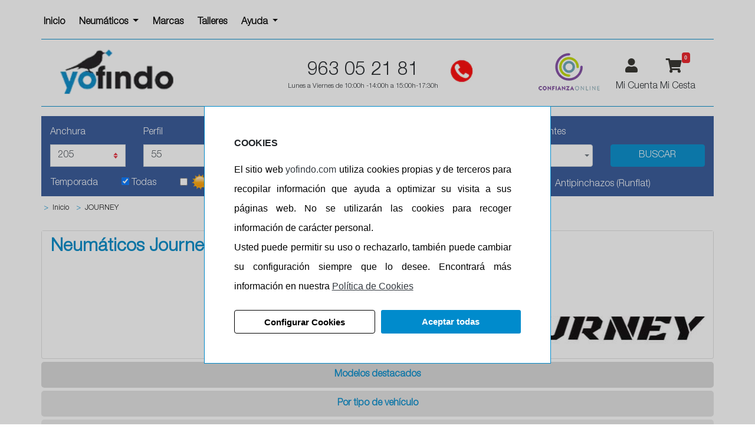

--- FILE ---
content_type: text/html; charset=UTF-8
request_url: https://www.yofindo.com/marcas/journey
body_size: 21554
content:
<!DOCTYPE html>
<html lang="es">
<head>
            <meta charset="utf-8"/>
                <link href="/css/tabs_categories.min.css?20250323173454" rel="stylesheet">
        <link rel="icon" type="image/vnd.microsoft.icon" href="/images/favicon.ico"/>

        <title>Neumáticos Journey baratos con envío gratis</title>
        <meta name="description" content="Compra tus ruedas y neumáticos de la marca JOURNEY  al mejor precio, descubre todas nuestras ofertas de neumáticos  JOURNEY  al hacer tu compra online." />
        <meta name="viewport"
              content="width=device-width, initial-scale=1.0, maximum-scale=5.0">
        <meta http-equiv="X-UA-Compatible" content="IE=edge">
        <link href="/css/bootstrap-4.3.1/bootstrap.min.css?20250323173454" as="style" rel="preload"
              onload="this.onload=null;this.rel='stylesheet'" id="bootstrap-css" async>
        <link type="text/css" as="style" rel="preload" onload="this.onload=null;this.rel='stylesheet'"
              href="/css/style.min.css?20250323173454"/>
        <link rel="stylesheet" href="/css/select2.min.css?20250323173454">
        <link rel="stylesheet" href="/css/select2-bootstrap4.min.css?20250323173454">
         <script src="/js/jqueryv3.5.1.min.js?20250323173453"></script>

        <link rel="stylesheet" href="https://cdn.jsdelivr.net/npm/bootstrap-icons@1.11.3/font/bootstrap-icons.min.css">
        <link rel="dns-prefetch" href="//stackpath.bootstrapcdn.com">
        <link rel="preconnect" href="//www.googletagmanager.com">
        <link rel="preconnect " href="//www.googletagservices.com">
        <link rel="preconnect" href="//use.fontawesome.com">
        <link rel="dns-prefetch" href="//live.sequracdn.com">
                    <link rel="dns-prefetch" href="//widget.trustpilot.com">
                                <link as="style" rel="preload" onload="this.onload=null;this.rel='stylesheet'"
              href="/css/jquery-ui.css?20250323173454"/>
                         <link type="text/css" rel="stylesheet" href="/css/yofindo/style.css?20250323173454"/>


        
                                                                                                                <link rel="alternate" hreflang="x-default" href="https://www.yofindo.com/marcas/journey" />
                                                                        <link rel="alternate" hreflang="es-ES" href="https://www.yofindo.com/marcas/journey">
            
                        <link rel="stylesheet" type="text/css"
              href="/gdpr-cookie-notice/dist/style.min.css?20250323173453"/>
                    <link rel='canonical' href="https://www.yofindo.com/marcas/journey">
        
                <script>

        dataLayer = [];
        dataLayer.push({
            "loginStatus": "logged out",
            "userId": "guest_2112133481",
            "pageCategory": "marca",
            "ecommerce": {
                "currencyCode": "EUR",
                "impressions": [                    {
                        "name": "4,50-10 TL 76N 6PR H1021",
                        "id": "59290",
                        "price": "43.68",
                        "brand": "JOURNEY",
                        "category": "Otros",
                        "list": "search",
                        "position": 1
                    },
                                                            {
                        "name": "155/70R13 79N XL WR301",
                        "id": "66916",
                        "price": "46.10",
                        "brand": "JOURNEY",
                        "category": "Turismo",
                        "list": "search",
                        "position": 2
                    },
                                                            {
                        "name": "155/70R12C 104/102N WR068 FRT",
                        "id": "64409",
                        "price": "49.85",
                        "brand": "JOURNEY",
                        "category": "Furgoneta",
                        "list": "search",
                        "position": 3
                    },
                                                            {
                        "name": "195/55R10C 98/96P WR068 FRT",
                        "id": "57330",
                        "price": "50.58",
                        "brand": "JOURNEY",
                        "category": "Furgoneta",
                        "list": "search",
                        "position": 4
                    },
                                                            {
                        "name": "16,50X6,50-8 TL 73M 6PR P815",
                        "id": "57324",
                        "price": "52.22",
                        "brand": "JOURNEY",
                        "category": "Otros",
                        "list": "search",
                        "position": 5
                    },
                                                            {
                        "name": "185/60R12C 104/101N WR068 FRT",
                        "id": "59291",
                        "price": "53.61",
                        "brand": "JOURNEY",
                        "category": "Furgoneta",
                        "list": "search",
                        "position": 6
                    },
                                                            {
                        "name": "165R13C 96/94N WR082",
                        "id": "60873",
                        "price": "53.97",
                        "brand": "JOURNEY",
                        "category": "Furgoneta",
                        "list": "search",
                        "position": 7
                    },
                                                            {
                        "name": "18,50X8,50-8 TL 78N 6PR P815",
                        "id": "59292",
                        "price": "55.98",
                        "brand": "JOURNEY",
                        "category": "Otros",
                        "list": "search",
                        "position": 8
                    },
                                                            {
                        "name": "195/50B10 98N P823 (18X8,00-10)",
                        "id": "57327",
                        "price": "59.90",
                        "brand": "JOURNEY",
                        "category": "Furgoneta",
                        "list": "search",
                        "position": 9
                    },
                                                            {
                        "name": "195/50R13C 104/101N WR068 FRT",
                        "id": "57329",
                        "price": "61.47",
                        "brand": "JOURNEY",
                        "category": "Furgoneta",
                        "list": "search",
                        "position": 10
                    },
                                                            {
                        "name": "20,5X8,00-10 TL 98M 12PR P815",
                        "id": "57323",
                        "price": "71.34",
                        "brand": "JOURNEY",
                        "category": "Otros",
                        "list": "search",
                        "position": 11
                    },
                                        ]
            }
        });
    </script>
                    <script>

            (function (w, d, s, l, i) {
                w[l] = w[l] || [];
                w[l].push({'gtm.start': new Date().getTime(), event: 'gtm.js'});
                var f = d.getElementsByTagName(s)[0], j = d.createElement(s),
                    dl = l != 'dataLayer' ? '&l=' + l : '';
                j.async = true;
                j.src = 'https://www.googletagmanager.com/gtm.js?id=' + i + dl;
                f.parentNode.insertBefore(j, f);
            })(window, document, 'script', 'dataLayer', 'GTM-TN26K23');
        </script>
                                
            <style>
            :root {
            --primary-color: #008bcc;
            --dark-primary-color: #315496;
            --light-primary-color: #8CCFF1;
            --box-shadow: 0 0 0 0.2rem rgba(239, 61, 61, 0.5);
                        }
        </style>
                <script type='text/javascript'>
        //<![CDATA[
        function loadCSS(e, t, n) {
            "use strict";
            var i = window.document.createElement("link");
            var o = t || window.document.getElementsByTagName("script")[0];
            i.rel = "stylesheet";
            i.href = e;
            i.media = "only x";
            o.parentNode.insertBefore(i, o);
            setTimeout(function () {
                i.media = n || "all"
            })
        }

        loadCSS("https://use.fontawesome.com/releases/v5.7.1/css/all.css");
        //]]>
    </script>
    <link
            rel="preload"
            href="https://fonts.googleapis.com/css?family=Merriweather+Sans:400,700,700i,800,800i&display=swap"
            as="style"
            onload="this.onload=null;this.rel='stylesheet'"
    />
    <noscript>
        <link
                href="https://fonts.googleapis.com/css?family=Merriweather+Sans:400,700,700i,800,800i&display=swap"
                rel="stylesheet"
                type="text/css"
        />
    </noscript>
    <!-- Start VWO Async SmartCode -->
<link rel="preconnect" href="https://dev.visualwebsiteoptimizer.com"/>
<script type='text/javascript' id='vwoCode'>
    window._vwo_code || (function () {
        var account_id = 961914,
            version = 2.1,
            settings_tolerance = 2000,
            hide_element = 'body',
            hide_element_style = 'opacity:0 !important;filter:alpha(opacity=0) !important;background:none !important;transition:none !important;',
            /* DO NOT EDIT BELOW THIS LINE */
            f = false, w = window, d = document, v = d.querySelector('#vwoCode'),
            cK = '_vwo_' + account_id + '_settings', cc = {};
        try {
            var c = JSON.parse(localStorage.getItem('_vwo_' + account_id + '_config'));
            cc = c && typeof c === 'object' ? c : {}
        } catch (e) {
        }
        var stT = cc.stT === 'session' ? w.sessionStorage : w.localStorage;
        code = {
            nonce: v && v.nonce, use_existing_jquery: function () {
                return typeof use_existing_jquery !== 'undefined' ? use_existing_jquery : undefined
            }, library_tolerance: function () {
                return typeof library_tolerance !== 'undefined' ? library_tolerance : undefined
            }, settings_tolerance: function () {
                return cc.sT || settings_tolerance
            }, hide_element_style: function () {
                return '{' + (cc.hES || hide_element_style) + '}'
            }, hide_element: function () {
                if (performance.getEntriesByName('first-contentful-paint')[0]) {
                    return ''
                }
                return typeof cc.hE === 'string' ? cc.hE : hide_element
            }, getVersion: function () {
                return version
            }, finish: function (e) {
                if (!f) {
                    f = true;
                    var t = d.getElementById('_vis_opt_path_hides');
                    if (t) t.parentNode.removeChild(t);
                    if (e) (new Image).src = 'https://dev.visualwebsiteoptimizer.com/ee.gif?a=' + account_id + e
                }
            }, finished: function () {
                return f
            }, addScript: function (e) {
                var t = d.createElement('script');
                t.type = 'text/javascript';
                if (e.src) {
                    t.src = e.src
                } else {
                    t.text = e.text
                }
                v && t.setAttribute('nonce', v.nonce);
                d.getElementsByTagName('head')[0].appendChild(t)
            }, load: function (e, t) {
                var n = this.getSettings(), i = d.createElement('script'), r = this;
                t = t || {};
                if (n) {
                    i.textContent = n;
                    d.getElementsByTagName('head')[0].appendChild(i);
                    if (!w.VWO || VWO.caE) {
                        stT.removeItem(cK);
                        r.load(e)
                    }
                } else {
                    var o = new XMLHttpRequest;
                    o.open('GET', e, true);
                    o.withCredentials = !t.dSC;
                    o.responseType = t.responseType || 'text';
                    o.onload = function () {
                        if (t.onloadCb) {
                            return t.onloadCb(o, e)
                        }
                        if (o.status === 200 || o.status === 304) {
                            _vwo_code.addScript({text: o.responseText})
                        } else {
                            _vwo_code.finish('&e=loading_failure:' + e)
                        }
                    };
                    o.onerror = function () {
                        if (t.onerrorCb) {
                            return t.onerrorCb(e)
                        }
                        _vwo_code.finish('&e=loading_failure:' + e)
                    };
                    o.send()
                }
            }, getSettings: function () {
                try {
                    var e = stT.getItem(cK);
                    if (!e) {
                        return
                    }
                    e = JSON.parse(e);
                    if (Date.now() > e.e) {
                        stT.removeItem(cK);
                        return
                    }
                    return e.s
                } catch (e) {
                    return
                }
            }, init: function () {
                if (d.URL.indexOf('__vwo_disable__') > -1) return;
                var e = this.settings_tolerance();
                w._vwo_settings_timer = setTimeout(function () {
                    _vwo_code.finish();
                    stT.removeItem(cK)
                }, e);
                var t;
                if (this.hide_element() !== 'body') {
                    t = d.createElement('style');
                    var n = this.hide_element(), i = n ? n + this.hide_element_style() : '',
                        r = d.getElementsByTagName('head')[0];
                    t.setAttribute('id', '_vis_opt_path_hides');
                    v && t.setAttribute('nonce', v.nonce);
                    t.setAttribute('type', 'text/css');
                    if (t.styleSheet) t.styleSheet.cssText = i; else t.appendChild(d.createTextNode(i));
                    r.appendChild(t)
                } else {
                    t = d.getElementsByTagName('head')[0];
                    var i = d.createElement('div');
                    i.style.cssText = 'z-index: 2147483647 !important;position: fixed !important;left: 0 !important;top: 0 !important;width: 100% !important;height: 100% !important;background: white !important;';
                    i.setAttribute('id', '_vis_opt_path_hides');
                    i.classList.add('_vis_hide_layer');
                    t.parentNode.insertBefore(i, t.nextSibling)
                }
                var o = window._vis_opt_url || d.URL,
                    s = 'https://dev.visualwebsiteoptimizer.com/j.php?a=' + account_id + '&u=' + encodeURIComponent(o) + '&vn=' + version;
                if (w.location.search.indexOf('_vwo_xhr') !== -1) {
                    this.addScript({src: s})
                } else {
                    this.load(s + '&x=true')
                }
            }
        };
        w._vwo_code = code;
        code.init();
    })();
</script>
<!-- End VWO Async SmartCode -->
</head>

<body onload="ofuscarLinks()">
    <noscript>
        <iframe src="https://www.googletagmanager.com/ns.html?id=GTM-TN26K23" height="0" width="0"
                style="display:none;visibility:hidden"></iframe>
    </noscript>
                <div class="cookiesCartel"></div>

<input id="ics_current_lang" type="hidden" value=""/>


<div class="container containerSlider fondo ">
        <header>
    <div class="row border-bottom pb-2 fixed-top-only-to-sm borderBottomColor">
        <!--Menú -->
                    <div class="col-auto pl-0 pr-0 pt-2">
                <nav class="navbar navbar-expand-lg mNavbar navbar-light sidebarNavigation"
                     data-sidebarclass="navbar-dark nav-backgroundDark">
                    <button class="navbar-toggler leftNavbarToggler mt-1 px-1 m-0 " type="button" data-toggle="collapse"
                            data-target="#navbarsExampleDefault" aria-controls="navbarsExampleDefault"
                            aria-expanded="false" aria-label="Toggle navigation">
                        <span class="navbar-toggler-icon fontIconMovile"></span>
                    </button>
                    
        <nav class="navbar navbar-expand-lg navbar-light mNavbar sidebarNavigation"
     data-sidebarclass="navbar-dark nav-backgroundDark">
    <div class="collapse navbar-collapse  font-weight-bold" id="navbarNav">
        <ul class="nav navbar-nav ml-auto p-0 " >
                                        <li class="nav-item  ">
                                            <a class="dropdown-item nav-link font-weight-bold"  style="font-size:16px"  href="https://www.yofindo.com/" target="none">Inicio</a>
                                        <div class="dropdown-menu subMenu" aria-labelledby="navbarDropdown">
                                
                    </div>
                </li>
                            <li class="nav-item   dropdown">
                                            <a class="nav-link  dropdown-toggle" href=""
                           id="navbarDropdown" role="button"
                           data-toggle="collapse"
                           target="none"
                           aria-haspopup="true" aria-expanded="false"  style="font-size:16px" >
                            Neumáticos
                        </a>
                                        <div class="dropdown-menu subMenu" aria-labelledby="navbarDropdown">
                                                    <a class="dropdown-item  font-weight-bold" href="https://www.yofindo.com/comprar-neumaticos/neumaticos-coche" style="font-size:16px"  target="none">Coche</a>
                    <a class="dropdown-item  font-weight-bold" href="https://www.yofindo.com/comprar-neumaticos/neumaticos-4x4-todoterreno" style="font-size:16px"  target="none">4x4</a>
                    <a class="dropdown-item  font-weight-bold" href="https://www.yofindo.com/comprar-neumaticos/neumaticos-furgoneta" style="font-size:16px"  target="none">Furgoneta</a>
                    <a class="dropdown-item  font-weight-bold" href="https://www.yofindo.com/comprar-neumaticos/neumaticos-moto" style="font-size:16px"  target="none">Moto</a>
                    <a class="dropdown-item  font-weight-bold" href="https://www.yofindo.com/comprar-neumaticos/neumaticos-de-camion" style="font-size:16px"  target="none">Camión</a>
            
                    </div>
                </li>
                            <li class="nav-item  ">
                                            <a class="dropdown-item nav-link font-weight-bold"  style="font-size:16px"  href="https://www.yofindo.com/marcas" target="none">Marcas</a>
                                        <div class="dropdown-menu subMenu" aria-labelledby="navbarDropdown">
                                
                    </div>
                </li>
                            <li class="nav-item  ">
                                            <a class="dropdown-item nav-link font-weight-bold"  style="font-size:16px"  href="https://www.yofindo.com/talleres-neumaticos" target="none">Talleres</a>
                                        <div class="dropdown-menu subMenu" aria-labelledby="navbarDropdown">
                                
                    </div>
                </li>
                            <li class="nav-item   dropdown">
                                            <a class="nav-link  dropdown-toggle" href=""
                           id="navbarDropdown" role="button"
                           data-toggle="collapse"
                           target="none"
                           aria-haspopup="true" aria-expanded="false"  style="font-size:16px" >
                            Ayuda
                        </a>
                                        <div class="dropdown-menu subMenu" aria-labelledby="navbarDropdown">
                                                    <a class="dropdown-item  font-weight-bold" href="https://www.yofindo.com/contactanos" style="font-size:16px"  target="none">Contacto</a>
                    <a class="dropdown-item  font-weight-bold" href="https://www.yofindo.com/guias" style="font-size:16px"  target="none">Guías</a>
            
                    </div>
                </li>
                    </ul>
    </div>
</nav>
                </nav>
            </div>
        
        <div class="col-auto pl-0 pr-0 ml-0 mr-0 mt-2 d-none d-md-block">
                        </a>
        </div>
        <!-- versión movil -->
        <div class="col-auto m-auto d-none d-sm-block d-lg-none pt-3 text-center telfCabecera">
            <span class="h3 font-weight-bold">963 05 21 81</span>
            <br/>
            <span class=" small-size d-block "><span class="d-block"> Lunes a Viernes de 10:00h -14:00h a 15:00h-17:30h</span>
        </div>
        <div class="col-6 m-auto d-sm-none text-center telfCabecera">
            <a href="/">
                <picture>
                    <source srcset="/images/configure/logo_yofindo_2024.webp" type="image/webp">
                    <source srcset="/images/configure/logo_yofindo_2024.png" type="image/png">
                    <img height="75px" src="/images/configure/logo_yofindo_2024.png"  alt="yofindo.com" >
                </picture>
            </a>
        </div>
        <div class="col-auto d-block d-lg-none ml-sm-0 pl-0">
            <div class="float-left mt-3 d-sm-none">
            </div>
            <div class="float-left mt-3">
                <a class="cart-icon" aria-label="Acceso a mi cuenta" data-ofuscar="1"
                   href="/usuarios/panel">
                    <i class="fa fa-user fontIconMovile">
                        <span class="badge badge-danger"></span>
                    </i>
                </a>
            </div>
            <div class="float-left mt-3">
                                    <a class="cart-icon" aria-label="Acceso a mi cuenta"   data-ofuscar="1"  href="/cart">
                        <i class="fa fa-shopping-cart cartRed fontIconMovile" id="cartRed">
                                                                                    <span class="badge badge-danger badgeMovil totalCartBadge" id="totalCartBadgeM">
								0</span>
                        </i>
                    </a>
                            </div>
        </div>

        <!-- fin versión movil-->
        <!-- Fin Menú-->
    </div>
    <div class="pt-to-fixed-top d-md-node"></div>

    <div class="row d-none d-md-block d-lg-none order-0 ">
        <div class="col-12 text-center">
            <a href="/">
                <div class="d-inline-flex align-text-bottom bg-logo  pt-2 m-auto"></div>
            </a>
        </div>
    </div>

    <nav class="navbar navbar-icon-top navbar-expand-lg d-none d-lg-block">
        <div class="collapse navbar-collapse row " id="navbarSupportedContent">
            <div class="col-4">
                <a href="/">
                    <!-- <div class="d-inline-flex align-text-bottom bg-logo  pt-2 " ></div>-->
                    <picture>
                        <source srcset="/images/configure/logo_yofindo_2024.webp" type="image/webp">
                        <source srcset="/images/configure/logo_yofindo_2024.png" type="image/png">
                        <img  src="/images/configure/logo_yofindo_2024.png"  height="97px" alt="yofindo.com"/>
                    </picture>
                </a>
            </div>
            <div class="col-auto pt-2 ml-auto pr-0 text-center">
                                <span class="h2">963 05 21 81
				</span>
                <br/>
                <span class="textHora"><span class="d-block"> Lunes a Viernes de 10:00h -14:00h a 15:00h-17:30h</span>
            </div>
            <div class="col-auto mr-auto pr-0 mt-1">
                <div class="pt-2 bg-telefono_rojo d-inline-flex"></div>
            </div>
            <div class="col-4">
                                <ul class="navbar-nav mt-0 float-right">
                    <li class="nav-item"></li>
                    <li class="nav-item">
                        <div class="d-inline-flex align-text-bottom bg-confianza_online"></div>
                    </li>
                    <li class="nav-item ">
                        <a class="nav-link mt-0 mb-0" href="/usuarios/panel" data-ofuscar="1"  id="userA">
                            <i class="fa fa-user ml-3" id="imageUser">
                                <span class="badge badge-danger"></span>
                            </i>
                        </a>
                                                    <a href="/usuarios/panel" data-ofuscar="1"  rel="nofollow" class="ml-2 mt-0 "
                               id="userA1">
                                <span class=" textUser pr-1">Mi Cuenta</span>
                            </a>
                                            </li>
                    <li class="nav-item cart">
                                                    <a class="nav-link" rel="nofollow" href="/cart"
                               id="CartA"  data-ofuscar="1">
                                <i class="fa fa-shopping-cart cartRed " data-ofuscar="1" id="cartRed">
                                                                                                            <span class="badge badge-danger totalCartBadge " id="totalCartBadge"  >
										0</span>
                                </i>
                            </a>
                            <a href="/cart" rel="nofollow"   data-ofuscar="1" class="ml-0" id="CartA1">
                                <span class="cartRedT">Mi Cesta</span>
                            </a>
                            <div class="showCart">
                                <div class="cartList" data-cantidad="0">
            <div class="row pt-3 pb-3 ml-2 mr-2 fontS">
            <div class="col-4">
                <img class="lazyload"  data-src="/images/empty-cart.jpg?20250323173454" alt="carrito"
                     height="90"/></div>
            <div class="col-8 fontSizeTextTalleres pt-4">No hay artículos en su carrito.</div>
        </div>
    </div>
                            </div>
                                            </li>
                </ul>
            </div>
        </div>
    </nav>
</header>
    <div class="row border-top d-none d-md-block borderTopColor mb-3">
            </div>

        <div
        class="buscadorP motrarBarraM d-lg-none d-lx-none">
        <div class="text-center pt-2 " onclick="mostarBuscador(1)"><img src="/images/buscador.png">
        </div>
    </div>
    <div class=" buscadorP   ocultarBuscar   visibleBuscar ">
                <div id="buscador" class="row">
	<div class="col-12">
		<input type="hidden" name="idTypeProduct" id="idTypeProduct" value="1">
		<div class="tab-content" id="pills-tabContent">
			<div class="tab-pane fade  show active  " id="pills-tyre" role="tabpanel" aria-labelledby="pills-tyre-tab">
				<div class="tab-content" id="myTabContent">
					<div class="tab-pane fade show active " id="medida" role="tabpanel" aria-labelledby="medida-tab">
    <form id="form_filter" class="form-buscador" action="" method="POST">
        <div class="row search-medida ">
            <div class=" buscador col-12 col-lg-10 col-md-10 ">
                <div class="row pt-3">
                    <div class="col-lg-2 col-md-2 col-md-2 col-12">
                        <div class="form-group mb-2 row">
                            <label for="exampleFormControlSelect1"
                                    class="text-white col-lg-9 col-md-9 col-4">Anchura</label>
                            <span class="float-right d-none d-lg-block"><br/></span>
                            <div class="col-lg-12 col-md-12 col-8">
                                <select class="custom-select buscador-select pointCursor" data-select='2' name="anchura"
                                        id="selectName_2">
                                    <option value="0">Elija</option>
                                                                                                                        <option data-idfeaturevalue="48977"
                                                    value="950" >
                                                950
                                            </option>
                                                                                                            </select>
                            </div>
                        </div>
                    </div>
                    <div class="col-lg-2 col-md-2 col-12">
                        <div class="form-group mb-2 row">
                            <label for="exampleFormControlSelect1"
                                    class="text-white col-lg-9 col-md-9 col-4">Perfil</label>

                            <span class="float-right d-none d-lg-block"><br/></span>
                            <div class="col-lg-12 col-md-12 col-8">
                                <select class="custom-select buscador-select pointCursor" name="perfil" data-select='1'
                                        id="selectName_1">
                                    <option value="0">Elija</option>
                                                                                                                        <option data-idfeaturevalue="1517"
                                                    value="95" >
                                                95
                                            </option>
                                                                                                            </select>
                            </div>
                        </div>
                    </div>
                    <div class="col-lg-2 col-md-2 col-12">
                        <div class="form-group mb-2 row">
                            <label class="text-white col-lg-9 col-md-9 col-4">Diametro</label>
                            <span class="float-right d-none d-lg-block"><br/></span>
                            <div class="col-lg-12 col-md-12 col-8">
                                <select class="custom-select buscador-select pointCursor" name="diametro"
                                        id="selectName_3">
                                    <option value="0">Elija</option>
                                                                            
                                            <option data-idfeaturevalue="103895"
                                                    value="99" >
                                                99
                                            </option>
                                                                                                            </select>
                            </div>
                        </div>
                    </div>
                    <div class="col-lg-2 col-md-2 col-12">
                        <div class="form-group mb-2 row">
                            <label class="text-white col-lg-9 col-md-9 col-4">Carga</label>
                            <span class="float-right d-none d-lg-block"><br/></span>
                            <div class="col-lg-12 col-md-12 col-8">
                                <select class="custom-select buscador-select pointCursor" name="carga"
                                        id="selectName_5">
                                    <option value="0">Todos</option>
                                                                            
                                            <option data-idfeaturevalue="42433"
                                                    value="998" >
                                                998
                                            </option>
                                                                                                            </select>
                            </div>
                        </div>
                    </div>
                    <div class="col-lg-2 col-md-2 col-12">
                        <div class="form-group mb-2 row">
                            <label class="text-white col-lg-9 col-md-9 col-4">Velocidad</label>
                            <span class="float-right d-none d-lg-block"><br/></span>
                            <div class="col-lg-12 col-md-12 col-8">
                                <select class="custom-select buscador-select pointCursor" name="velocidad"
                                        id="selectName_4">
                                    <option value="0">Todos</option>
                                                                                                                        <option data-idfeaturevalue="61508"
                                                    value="ZR" >
                                                ZR
                                            </option>
                                                                                                            </select>
                            </div>
                        </div>
                    </div>
                    <div class="col-lg-2 col-md-2 col-12">
                        <div class="form-group mb-2 row">
                            <label class="text-white col-lg-9 col-md-9 col-4">  Fabricantes</label>
                            <span class="float-right d-none d-lg-block"><br/></span>
                            <div class="col-lg-12 col-md-12 col-8">
                                <select class="custom-select  pointCursor"  name="fabricante" id="selectName_7">
                                    <option value="0">Todos</option>
                                                                            <option data-idfeaturevalue="0"
                                                value="Elige" >
                                            Elige
                                        </option>
                                                                    </select>
                            </div>
                        </div>
                    </div>
                </div>
            </div>
            <div class="col-lg-2 col-12 col-md-2 mt-md-5 d-none d-md-block mb-sm-2">
                <input type="submit" class="btn-danger btn w-100 buscador-button" name="buscador" id="buscador-button-md"
                       value="BUSCAR">
            </div>
            <div class="col-12 col-md-12 ml-md-2 ml-0">
                <div class="row  text-white  ">
                    <div class="align-middel d-none d-md-block w-auto mx-0 mx-md-2 ">
                        <label class="pt-2 ">Temporada</label>
                    </div>
                    <div class="align-middel w-auto mx-0 mx-md-2" title="Todos nuestros neumáticos disponibles">
                        <input id="buscador-todas" class="align-middle mb-1 ml-3 ml-md-4 ml-md-2  pointCursor"
                               type="checkbox"  checked >
                        <label for="buscador-todas"
                               class="pt-2 d-none d-md-inline-block pointCursor">Todas</label>
                        <label class="pt-2 d-inline-block d-md-none mr-4 mt-2 "></label>
                        <label for="200"
                               class="text-center d-block d-md-none pointCursor txtcheckMovilTodos">Todas</label>
                    </div>
                    <div class="align-middel w-auto mx-0 mx-md-2" title="Los más comunes, son los que suelen salir de fabrica los vehículos Europeos">
                        <input class="buscador-estaciones align-middle mb-1 ml-2 ml-md-4 ml-md-2  pointCursor"
                               type="checkbox" name="verano" value="verano"
                               id="100" >

                        <span for="100" class="d-inline-flex align-middle bg-tyre_type_100  mb-1"></span>
                        <label for="100"
                               class="pt-2 d-none d-md-inline-block pointCursor">Verano</label>
                        <label for="100"
                               class="text-center d-block d-md-none pointCursor txtcheckMovil">Verano</label>
                    </div>
                    <div class="align-middel w-auto mx-0 mx-md-2" title="Optimo funcionamiento sobre pavimento de hielo y nieve">
                        <input class="buscador-estaciones align-middle mb-1 ml-2 ml-md-4 ml-md-2 pointCursor"
                               type="checkbox" name="invierno" value="invierno"
                               id="200" >

                        <span class="d-inline-flex align-middle bg-tyre_type_200  mb-1"></span>
                        <label for="200"
                               class="pt-2 d-none  d-md-inline-block pointCursor">Invierno</label>
                        <label for="200"
                               class="text-center d-block d-md-none pointCursor txtcheckMovil">Invierno</label>
                    </div>
                    <div class="align-middel w-auto mx-0 mx-md-2" title="Extraordinario funcionamiento en todas las épocas, disponen de homologación para circular sobre hielo y nieve">
                        <input class="buscador-estaciones align-middle mb-1 ml-2 ml-md-4 ml-md-2 pointCursor"
                               type="checkbox" name="estaciones" value="estaciones"
                               id="300" >
                        <span class="d-inline-flex align-middle bg-tyre_type_300  mb-1"></span>
                        <label for="300"
                               class="pt-2 d-none  d-md-inline-block pointCursor">4 Estaciones</label>
                        <label for="300"
                               class="text-center d-block d-md-none pointCursor txtcheckMovil">4 Estaciones</label>
                    </div>
                    <div class="align-middel w-auto mx-auto " title="Aconsejable solo para vehículos equipados de origen con este sistema tipo: ZP, RUNFLAT, SSR, MOE, etc...">
                        <input class="align-middle mb-1 ml-2 ml-md-4 ml-md-2 pointCursor" type="checkbox" name="runflat"
                               id="runflat"
                               value="runflat" >
                        <span class="d-inline-flex align-middle bg-rueda mt-0 mb-1 mt-md-1 pr-2"></span>
                        <label for="runflat"
                               class="pt-2 d-none d-md-inline-block pointCursor">Antipinchazos (Runflat)</label>
                        <label for="runflat"
                               class="text-center d-block d-md-none pointCursor txtcheckMovil">Antipinchazos (Runflat)</label>
                    </div>
                </div>
            </div>
            
            <input type="hidden" value="/neumaticos/buscar" id="newUrlLang" name="newUrlLang">


        </div>
        <div class="row search-medida text-white  pb-0">
            <div class="col-auto col-md-3 d-block d-md-none mb-2 mx-auto">
                <input type="submit" class="btn-danger btn w-100 buscador-button" name="buscador" id="buscador-button"
                       value="BUSCAR">
            </div>
        </div>
    </form>
</div>
				</div>
			</div>
		</div>
	</div>
<div id="erroresBusqueda"></div>
</div>
    
    </div>
                        <div id="breadcrumbs-container" class="row d-none d-sm-block">
                <div class="col-12 pl-0">
                    <nav class="ml-0">
                        <ol class="breadcrumb pl-0" itemscope="" itemtype="https://schema.org/BreadcrumbList">
                                                                                        <li itemprop="itemListElement" itemscope="" itemtype="https://schema.org/ListItem"
                                    class="breadcrumb-item  fontN ">
                                    <span class="text-danger ml-1 mr-1">></span>
                                    <a class="href breadcrumb-item ml-0"
                                       href="/"
                                                                              itemprop="item"><span
                                                itemprop="name">Inicio</span></a>
                                    <meta itemprop="position" content="1"/>
                                </li>
                                                            <li itemprop="itemListElement" itemscope="" itemtype="https://schema.org/ListItem"
                                    class="breadcrumb-item  fontN active">
                                    <span class="text-danger ml-1 mr-1">></span>
                                    <a class="href breadcrumb-item ml-0"
                                       href="#"                                       itemprop="item"><span
                                                itemprop="name">JOURNEY</span></a>
                                    <meta itemprop="position" content="1"/>
                                </li>
                                                    </ol>
                    </nav>
                </div>
            </div>
                <div id="show_ok" class="show_ok" style="display:none">
	</div>
<div id="show_error" class="show_error" style="display: none">
	Se ha producido un error, revise los siguientes campos:<br/>
	</div>

                    <div class="row pl-0 ">
    <div class="col-7"></div>
</div>
<div class="row">
    <div id="imagenCMS">
                    <div class="card"><!-- Título posicionado encima de la imagen -->
<h1 style="position: absolute; top: 10px; left: 15px; color: #0089c7; z-index: 10;"><strong>Neumáticos Journey</strong></h1>
<p style="text-align: center;"><img style="width: 100%;" src="/images/cms/yofindo-journey.jpg" alt="logo neumáticos Journey" title="Journey"></p>
</div>
<!-- Botones -->
<div style="margin-top: 0;"><a style="display: block; background-color: #d9d9d9; color: #ffffff; font-weight: bold; padding: 10px; margin: 5px 0; text-decoration: none; border-radius: 5px; text-align: center; width: 100%;" href="#destacados">Modelos destacados</a> <a style="display: block; background-color: #e3e3e3; color: #ffffff; font-weight: bold; padding: 10px; margin: 5px 0; text-decoration: none; border-radius: 5px; text-align: center; width: 100%;" href="#tipo">Por tipo de vehículo</a> <a style="display: block; background-color: #ececec; color: #ffffff; font-weight: bold; padding: 10px; margin: 5px 0; text-decoration: none; border-radius: 5px; text-align: center; width: 100%;" href="#estacion">Por estación</a> <a style="display: block; background-color: #f6f6f6; color: #ffffff; font-weight: bold; padding: 10px; margin: 5px 0; text-decoration: none; border-radius: 5px; text-align: center; width: 100%;" href="#ofertas">Promociones y Ofertas</a> <a style="display: block; background-color: #fafafa; color: #ffffff; font-weight: bold; padding: 10px; margin: 5px 0; text-decoration: none; border-radius: 5px; text-align: center; width: 100%;" href="#faqs">Guía de compra -&nbsp;FAQS</a></div>
            </div>
    <div class="row">
        <div class="col-12">
                            <p></p>
            
        </div>
    </div>
        <div class="col-12">

        
        

<div class="row lineaComparador">
    <div class="d-none d-md-block col-auto mt-4 pl-5" id="showToCompare">

        <div class="timeline2">
                        <a class="btn btn-dark text-white" id="compareButtom" href="/neumaticos/comparar">
                <span class="text-white">Comparar[0/4]</span>
            </a>
        </div>
    </div>
    <div class="col-auto mt-1 ml-0 ml-md-auto">
        <label for="order" class="d-none d-md-block small">
            Ordenar por:
            <br/>
            <select id="orden" class="custom-select">
                <option value="null">Ordenar por
                </option>
                                                            <option value="precio:asc">Precio más bajo  </option>
                                                                                <option value="precio:desc">Precio más alto  </option>
                                                                                <option value="envioInmediato:desc">Envío inmediato  </option>
                                                                                <option value="ventas:desc">Más vendidos  </option>
                                                                                <option value="novedades:desc">Novedades  </option>
                                                                                <option value="enStock:desc">En stock  </option>
                                                                                <option value="relevance">Por relevacia  </option>
                                                </select>
        </label>
    </div>
</div>
<script type="text/javascript">

    $(document).ready(function () {


        $("#orden").change(function () {

            var pathname = window.location.pathname;
            tag = $('#idtag').val();
            marca = $('#idManufacturer').val();
            ordenacion = $(this).val();
            formularioSelect = $("#nuevForm").serialize();
            anchura = $('#selectName_2').val();
            altura = $('#selectName_1').val();
            diametro = $('#selectName_3').val();
            carga = $('#selectName_5').val();
            velocidad = $('#selectName_4').val();
            fabricante = $('#selectName_7').val();

            para = '';
            if (anchura != 'null') {
                anchura = anchura;
            }
            if (carga != 'null') {
                carga = "/" + carga;
            }
            if (velocidad != 'null') {
                velocidad = "/" + velocidad;
            }
            if (altura != 'null') {
                altura = "/" + altura;
            }
            if (diametro != 'null') {
                diametro = "/" + diametro;
            }
            if (fabricante != 'null') {
                fabricante = "/" + fabricante;

            }

            nuevo = pathname + "/";
            res = pathname.split("/orden");
            sin = nuevo.split('buscar')
            resOrden = $(location).attr('href').split("?orden=")

            if (sin[1] == undefined) {
                window.location.href = resOrden[0] + "?orden=" + ordenacion
            } else {
                pathnameNew = window.location;
                nuevo = pathnameNew + "&orden=" + ordenacion;
                resN = nuevo.split("&orden=")
                filtroVa = nuevo.split("?");

                if (filtroVa[1] == undefined) {
                    window.location.href = resN[0] + "?orden=" + ordenacion;
                } else {
                    pathnameNew = window.location.href;
                    resN = pathnameNew.split("/?orden=")
                    if (resN[1] == undefined) {
                        filtroValor = resN[0] + "&orden=" + ordenacion;
                        valo = filtroValor.split("?orden")
                        window.location.href = valo[0] + "?orden=" + ordenacion;//resN
                    } else {
                        window.location.href = resN[0] + "/?orden=" + ordenacion;//resN
                    }
                }

            }
        })
    })
</script>
<div class="col-12 pt-0 pt-md-4 " id="scroll-list">

                                <input type="hidden" name="idManufacturer" id="idManufacturer" value="73">
    <input type="hidden" name="idtag" id="idtag" value="">
    <div class="row"></div>
        <div class="row mb-0 mt-0 pl-0 pr-0">
        <hr class="col-12 m-3">
        <div class="col-auto col-md-auto pr-0 pl-0  mt-5 ml-0 pt-3 d-none d-md-block order-sm-0 ">
                        <input type="checkbox" class="form-check-input to_compare"
                   name="ch-59290"
                   id="ch-59290"
                   data-id="59290"
                   data-typeproduct="neumaticos"
                   data-url="/neumaticos/comparar"
                    />
        </div>
        <div class="col-12   order-0 d-sm-none">

            <a href="/neumaticos/59290-4_50-10-tl-76n-6pr-h1021.html"
               class="text-primary textCopyright textFooter">

                <span style="font-size:1.1rem;"> 4,50-10 TL 76N 6PR H1021 </span>
            </a>
        </div>


        <div class=" col-4 ml-0 mr-0 pl-0 pr-0 col-md-2 order-1 order-sm-1">
            <div id="demo" class="slider-single0">
                                                                                                
                    <div class="team-image0">
                        <picture>
                                                            <source srcset="/images/products/s/h1021.webp?20250323173454"
                                        type="image/webp">
                                                                                        <source srcset='/images/products/s/h1021.jpg?20250323173454' type="image/jpg">
                                                        <img class=" img-fluid zoomMobile zoomImage-0 lazyload" id="0"
                                 data-src="/images/products/s/h1021.jpg?20250323173454" width="150"
                                 height="150" alt=""
                                 loading="lazy"
                            >
                        </picture>
                    </div>
                            </div>
                            <div class="d-none d-md-block">
                                        <picture>
                                                    <source srcset='/images/manufacturers/s/JOURNEY2020917999.webp?20250323173454'
                                    type="image/webp">
                                                                                                <img class="ml-0 ml-md-4 sizeMar mt-1 img-fluid ratio"
                             alt="JOURNEY"
                             width="150" height="48"
                             src="/images/manufacturers/s/JOURNEY2020917999.jpg?20250323173454"
                             loading="lazy"/>
                    </picture>


                </div>

                <div class="d-block d-md-none text-center">
                    JOURNEY
                </div>


                    </div>


        <div class="col-5 col-md-6 ml-0 mr-0 pl-0 pr-0  order-2 order-sm-2">

            <a href="/neumaticos/59290-4_50-10-tl-76n-6pr-h1021.html"
               class="d-none d-sm-inline-block text-primary textCopyright textFooter">
                JOURNEY
                4,50-10 TL 76N 6PR H1021
            </a>

            <div class="row mt-2 ">
                <div class="col-xl-5 col-md-8 col-10 pr-0 pl-2 pl-md-0 ml-0 cursorDefault">
                    <div class="ml-1 ">
                                                                                                    <span
                                    class="bg-tyre_100 align-text-bottom  d-inline-flex mr-1  "
                                    title="Verano"></span>
                            |
                                                                                                            <span
                                        class="bg-vehicle_type_X0  d-inline-flex mr-1  "
                                        title="Otros"></span>
                                                        
                                                                                                                                <span title="Neumáticos con características invernales"> |M+S</span>
                                                                    </div>
                    <ul class=" mb-0 pl-4 productCaract">

                        
                                                                                                                                                
                        
                                                                            
                                                                                            </ul>
                    

                    
                    <div class="mt-3">


                        <div class="col-md-2 ml-0 mr-0 pl-0 pr-0  d-block d-md-block d-xl-none  order-2 order-sm-3">
                                                    </div>
                    </div>

                    <div class="ml-0 d-none ventajasMovil" id="showVentajas-59290">
                        <span class="text-dark font07">Envío en 24/48h</span><br/>
                                                    <span class="text-dark font07">Devoluciones 60 días</span><br/>
                            <span class="text-dark font07">6.000 talleres de montaje</span><br/>
                                                <span class="text-dark font07">Stock real y propio</span>
                    </div>
                </div>
                <div class="col-6 pr-0 pl-3 d-none d-md-none d-xl-block">
                    <ul class="mb-0">
                                                    <li class="list">
                                                                    <span class="text-dark">Envío en 24/48 horas</span>
                                                            </li>
                                                                            <li class="list">
                                <span class="text-dark">Envío gratis </span>
                            </li>
                                                                            <li class="list">
                                <span class="text-dark">Devoluciones 60 días</span>
                            </li>
                            <li class="list">
                                <span class="text-dark">Más de 6.000 talleres de montaje</span>
                            </li>
                                                <li class="list">
                            <span class="text-dark">3 años de garantía</span>
                        </li>
                        <li class="list">
                            <span class="text-dark">Stock real</span>
                        </li>
                    </ul>
                    <a href="/neumaticos/59290-4_50-10-tl-76n-6pr-h1021.html"
                       class="text-danger ml-4">Ficha del producto</a>
                </div>
            </div>
        </div>
        <div class="col-md-2 ml-0 mr-0 pl-0 pr-0  d-none d-md-none d-xl-block  order-4 order-sm-3">
            
            <div class="mt-3 ">
                            </div>
        </div>
                                    <div class="col-md-2 ml-0 mr-0 col-3 text-right pl-0 pr-0 mb-2 order-4 order-sm-4">
                                                                                        <span class="h3 font-weight-bold fontPriceSmall"
                      content="43,68">43,68
					€</span>
                                        <span class="small d-none d-md-block">
            <p class="small precioEcotasa ml-3">Ecotasa incluida. </p>
                </span>
                        
                                    <span class="small d-block d-md-none"><br/>Envío gratis en 24/48h<br/></span>
                    <span class="small d-none d-md-block">Envío gratis en 24/48 horas<br/></span>
                                                                                                <span class="d-inline-block d-sm-none text-success small">
				En stock</span>
            <span class="d-none d-sm-inline-block text-success">
				En stock</span>
                                                <a data-id="59290" data-url="/cart"
   data-price="41,50"
   data-name="4,50-10 TL 76N 6PR H1021"
   data-manufacture="JOURNEY"
   data-measure="4.5/80R10"
   class="btn btn-sm btn-success text-white w-100 mt-2 add addCart"   >
    Comprar
</a>


                                    </div>
    </div>
                            <input type="hidden" name="idManufacturer" id="idManufacturer" value="73">
    <input type="hidden" name="idtag" id="idtag" value="">
    <div class="row"></div>
        <div class="row mb-0 mt-0 pl-0 pr-0">
        <hr class="col-12 m-3">
        <div class="col-auto col-md-auto pr-0 pl-0  mt-5 ml-0 pt-3 d-none d-md-block order-sm-0 ">
                        <input type="checkbox" class="form-check-input to_compare"
                   name="ch-66916"
                   id="ch-66916"
                   data-id="66916"
                   data-typeproduct="neumaticos"
                   data-url="/neumaticos/comparar"
                    />
        </div>
        <div class="col-12   order-0 d-sm-none">

            <a href="/neumaticos/66916-15570r13-79n-xl-wr301.html"
               class="text-primary textCopyright textFooter">

                <span style="font-size:1.1rem;"> 155/70R13 79N XL WR301 </span>
            </a>
        </div>


        <div class=" col-4 ml-0 mr-0 pl-0 pr-0 col-md-2 order-1 order-sm-1">
            <div id="demo" class="slider-single0">
                                                                                                
                    <div class="team-image0">
                        <picture>
                                                            <source srcset="/images/products/s/wr301.webp?20250323173454"
                                        type="image/webp">
                                                                                        <source srcset='/images/products/s/wr301.jpg?20250323173454' type="image/jpg">
                                                        <img class=" img-fluid zoomMobile zoomImage-0 lazyload" id="0"
                                 data-src="/images/products/s/wr301.jpg?20250323173454" width="150"
                                 height="150" alt=""
                                 loading="lazy"
                            >
                        </picture>
                    </div>
                            </div>
                            <div class="d-none d-md-block">
                                        <picture>
                                                    <source srcset='/images/manufacturers/s/JOURNEY2020917999.webp?20250323173454'
                                    type="image/webp">
                                                                                                <img class="ml-0 ml-md-4 sizeMar mt-1 img-fluid ratio"
                             alt="JOURNEY"
                             width="150" height="48"
                             src="/images/manufacturers/s/JOURNEY2020917999.jpg?20250323173454"
                             loading="lazy"/>
                    </picture>


                </div>

                <div class="d-block d-md-none text-center">
                    JOURNEY
                </div>


                    </div>


        <div class="col-5 col-md-6 ml-0 mr-0 pl-0 pr-0  order-2 order-sm-2">

            <a href="/neumaticos/66916-15570r13-79n-xl-wr301.html"
               class="d-none d-sm-inline-block text-primary textCopyright textFooter">
                JOURNEY
                155/70R13 79N XL WR301
            </a>

            <div class="row mt-2 ">
                <div class="col-xl-5 col-md-8 col-10 pr-0 pl-2 pl-md-0 ml-0 cursorDefault">
                    <div class="ml-1 ">
                                                                                                    <span
                                    class="bg-tyre_100 align-text-bottom  d-inline-flex mr-1  "
                                    title="Verano"></span>
                            |
                                                                                                            <span
                                        class="bg-vehicle_type_C0  d-inline-flex mr-1  "
                                        title="Turismo"></span>
                                                        
                                                                                                                                <span title="Neumáticos con características invernales"> |M+S</span>
                                                                    </div>
                    <ul class=" mb-0 pl-4 productCaract">

                        
                                                                                                                                                
                        
                                                                            
                                                                                            </ul>
                                            <div class="eti-efi pb-1 mb-3 pl-1 ml-1 fontSmail mt-2">
                            <i class="fas fa-gas-pump mr-1 mt-1 " style="float:left;padding-top: 2px;"
                               title="Eficiencia consumo"></i>
                            <span class="efD"> </span>
                            <span style="float:left" class="mt-1">|</span>
                            <i class="fas fa-cloud-showers-heavy mr-1 mt-1 ml-1"
                               title="Eficiencia frenada"
                               style="float:left;padding-top:2px"></i>
                            <span class="efC"></span>
                            <span style="float:left;" class="mt-1">|</span>
                            <i class="fas fa-volume-up mr-1 ml-1 mt-1"
                               style="padding-top:2px"
                               title=" Eficiencia sonoridad"> </i>70
                            <span class="d-none d-md-inline-block ">dB</span>
                        </div>
                    

                    
                    <div class="mt-3">


                        <div class="col-md-2 ml-0 mr-0 pl-0 pr-0  d-block d-md-block d-xl-none  order-2 order-sm-3">
                                                                                                                                <a href="https://www.yofindo.com/comprar-neumaticos/rebajas-2026" target="_self">
                                         <img class="lazyload"   alt=Rebajas 2026 width="100%" height="100%" data-src="/images/rules/l/Rebajas-2026_mobil.jpg">
                                    </a>
                                                                                    </div>
                    </div>

                    <div class="ml-0 d-none ventajasMovil" id="showVentajas-66916">
                        <span class="text-dark font07">Envío en 24/48h</span><br/>
                                                    <span class="text-dark font07">Devoluciones 60 días</span><br/>
                            <span class="text-dark font07">6.000 talleres de montaje</span><br/>
                                                <span class="text-dark font07">Stock real y propio</span>
                    </div>
                </div>
                <div class="col-6 pr-0 pl-3 d-none d-md-none d-xl-block">
                    <ul class="mb-0">
                                                    <li class="list">
                                                                    <span class="text-dark">Envío en 24/48 horas</span>
                                                            </li>
                                                                            <li class="list">
                                <span class="text-dark">Envío gratis </span>
                            </li>
                                                                            <li class="list">
                                <span class="text-dark">Devoluciones 60 días</span>
                            </li>
                            <li class="list">
                                <span class="text-dark">Más de 6.000 talleres de montaje</span>
                            </li>
                                                <li class="list">
                            <span class="text-dark">3 años de garantía</span>
                        </li>
                        <li class="list">
                            <span class="text-dark">Stock real</span>
                        </li>
                    </ul>
                    <a href="/neumaticos/66916-15570r13-79n-xl-wr301.html"
                       class="text-danger ml-4">Ficha del producto</a>
                </div>
            </div>
        </div>
        <div class="col-md-2 ml-0 mr-0 pl-0 pr-0  d-none d-md-none d-xl-block  order-4 order-sm-3">
                                                                <a href="https://www.yofindo.com/comprar-neumaticos/rebajas-2026" target="_self">
                         <img  alt=Rebajas 2026 class=" w-75 lazyload" data-src="/images/rules/l/Rebajas-2026_listado.jpg">
                    </a>
                            
            <div class="mt-3 ">
                            </div>
        </div>
                                    <div class="col-md-2 ml-0 mr-0 col-3 text-right pl-0 pr-0 mb-2 order-4 order-sm-4">
                                                                                                                                    <span class=" text-primary  d-none d-sm-inline">
					Rebajas 2026
					<br/>
                </span>
                                    <span class="small d-inline d-sm-none">Antes:
					    <span class="line-through"
                              content="46,10">46,10€</span>
				    </span>|
                    <span class="fontPriceSmall d-none d-sm-inline">Antes:
					    <span class="line-through"
                              content="46,10">46,10€</span>
				    </span>
                    <br/>
                
                <span class="h3 font-weight-bold fontPriceSmall"
                      content="44,72">44,72
                €</span>
                                        <span class="small d-none d-md-block">
            <p class="small precioEcotasa ml-3">Ecotasa incluida. </p>
                </span>
                        
                                    <span class="small d-block d-md-none"><br/>Envío gratis en 24/48h<br/></span>
                    <span class="small d-none d-md-block">Envío gratis en 24/48 horas<br/></span>
                                                                                                <span class="d-inline-block d-sm-none text-success small">
				En stock</span>
            <span class="d-none d-sm-inline-block text-success">
				En stock</span>
                                                <a data-id="66916" data-url="/cart"
   data-price="44,72"
   data-name="155/70R13 79N XL WR301"
   data-manufacture="JOURNEY"
   data-measure="155/70R13"
   class="btn btn-sm btn-success text-white w-100 mt-2 add addCart"   >
    Comprar
</a>


                                    </div>
    </div>
                            <input type="hidden" name="idManufacturer" id="idManufacturer" value="73">
    <input type="hidden" name="idtag" id="idtag" value="">
    <div class="row"></div>
        <div class="row mb-0 mt-0 pl-0 pr-0">
        <hr class="col-12 m-3">
        <div class="col-auto col-md-auto pr-0 pl-0  mt-5 ml-0 pt-3 d-none d-md-block order-sm-0 ">
                        <input type="checkbox" class="form-check-input to_compare"
                   name="ch-64409"
                   id="ch-64409"
                   data-id="64409"
                   data-typeproduct="neumaticos"
                   data-url="/neumaticos/comparar"
                    />
        </div>
        <div class="col-12   order-0 d-sm-none">

            <a href="/neumaticos/64409-15570r12c-104102n-wr068-frt.html"
               class="text-primary textCopyright textFooter">

                <span style="font-size:1.1rem;"> 155/70R12C 104/102N WR068 FRT </span>
            </a>
        </div>


        <div class=" col-4 ml-0 mr-0 pl-0 pr-0 col-md-2 order-1 order-sm-1">
            <div id="demo" class="slider-single0">
                                                                                                
                    <div class="team-image0">
                        <picture>
                                                            <source srcset="/images/products/s/wr068.webp?20250323173454"
                                        type="image/webp">
                                                                                        <source srcset='/images/products/s/wr068.jpg?20250323173454' type="image/jpg">
                                                        <img class=" img-fluid zoomMobile zoomImage-0 lazyload" id="0"
                                 data-src="/images/products/s/wr068.jpg?20250323173454" width="150"
                                 height="150" alt=""
                                 loading="lazy"
                            >
                        </picture>
                    </div>
                            </div>
                            <div class="d-none d-md-block">
                                        <picture>
                                                    <source srcset='/images/manufacturers/s/JOURNEY2020917999.webp?20250323173454'
                                    type="image/webp">
                                                                                                <img class="ml-0 ml-md-4 sizeMar mt-1 img-fluid ratio"
                             alt="JOURNEY"
                             width="150" height="48"
                             src="/images/manufacturers/s/JOURNEY2020917999.jpg?20250323173454"
                             loading="lazy"/>
                    </picture>


                </div>

                <div class="d-block d-md-none text-center">
                    JOURNEY
                </div>


                    </div>


        <div class="col-5 col-md-6 ml-0 mr-0 pl-0 pr-0  order-2 order-sm-2">

            <a href="/neumaticos/64409-15570r12c-104102n-wr068-frt.html"
               class="d-none d-sm-inline-block text-primary textCopyright textFooter">
                JOURNEY
                155/70R12C 104/102N WR068 FRT
            </a>

            <div class="row mt-2 ">
                <div class="col-xl-5 col-md-8 col-10 pr-0 pl-2 pl-md-0 ml-0 cursorDefault">
                    <div class="ml-1 ">
                                                                                                    <span
                                    class="bg-tyre_100 align-text-bottom  d-inline-flex mr-1  "
                                    title="Verano"></span>
                            |
                                                                                                            <span
                                        class="bg-vehicle_type_L0  d-inline-flex mr-1  "
                                        title="Furgoneta"></span>
                                                        
                                                                                                                                <span title="Neumáticos con características invernales"> |M+S</span>
                                                                    </div>
                    <ul class=" mb-0 pl-4 productCaract">

                        
                                                                                                                                                
                        
                                                                            
                                                                                            </ul>
                                            <div class="eti-efi pb-1 mb-3 pl-1 ml-1 fontSmail mt-2">
                            <i class="fas fa-gas-pump mr-1 mt-1 " style="float:left;padding-top: 2px;"
                               title="Eficiencia consumo"></i>
                            <span class="efC"> </span>
                            <span style="float:left" class="mt-1">|</span>
                            <i class="fas fa-cloud-showers-heavy mr-1 mt-1 ml-1"
                               title="Eficiencia frenada"
                               style="float:left;padding-top:2px"></i>
                            <span class="efC"></span>
                            <span style="float:left;" class="mt-1">|</span>
                            <i class="fas fa-volume-up mr-1 ml-1 mt-1"
                               style="padding-top:2px"
                               title=" Eficiencia sonoridad"> </i>71
                            <span class="d-none d-md-inline-block ">dB</span>
                        </div>
                    

                    
                    <div class="mt-3">


                        <div class="col-md-2 ml-0 mr-0 pl-0 pr-0  d-block d-md-block d-xl-none  order-2 order-sm-3">
                                                                                                                                <a href="https://www.yofindo.com/comprar-neumaticos/rebajas-2026" target="_self">
                                         <img class="lazyload"   alt=Rebajas 2026 width="100%" height="100%" data-src="/images/rules/l/Rebajas-2026_mobil.jpg">
                                    </a>
                                                                                    </div>
                    </div>

                    <div class="ml-0 d-none ventajasMovil" id="showVentajas-64409">
                        <span class="text-dark font07">Envío en 24/48h</span><br/>
                                                    <span class="text-dark font07">Devoluciones 60 días</span><br/>
                            <span class="text-dark font07">6.000 talleres de montaje</span><br/>
                                                <span class="text-dark font07">Stock real y propio</span>
                    </div>
                </div>
                <div class="col-6 pr-0 pl-3 d-none d-md-none d-xl-block">
                    <ul class="mb-0">
                                                    <li class="list">
                                                                    <span class="text-dark">Envío en 24/48 horas</span>
                                                            </li>
                                                                            <li class="list">
                                <span class="text-dark">Envío gratis </span>
                            </li>
                                                                            <li class="list">
                                <span class="text-dark">Devoluciones 60 días</span>
                            </li>
                            <li class="list">
                                <span class="text-dark">Más de 6.000 talleres de montaje</span>
                            </li>
                                                <li class="list">
                            <span class="text-dark">3 años de garantía</span>
                        </li>
                        <li class="list">
                            <span class="text-dark">Stock real</span>
                        </li>
                    </ul>
                    <a href="/neumaticos/64409-15570r12c-104102n-wr068-frt.html"
                       class="text-danger ml-4">Ficha del producto</a>
                </div>
            </div>
        </div>
        <div class="col-md-2 ml-0 mr-0 pl-0 pr-0  d-none d-md-none d-xl-block  order-4 order-sm-3">
                                                                <a href="https://www.yofindo.com/comprar-neumaticos/rebajas-2026" target="_self">
                         <img  alt=Rebajas 2026 class=" w-75 lazyload" data-src="/images/rules/l/Rebajas-2026_listado.jpg">
                    </a>
                            
            <div class="mt-3 ">
                            </div>
        </div>
                                    <div class="col-md-2 ml-0 mr-0 col-3 text-right pl-0 pr-0 mb-2 order-4 order-sm-4">
                                                                                                                                    <span class=" text-primary  d-none d-sm-inline">
					Rebajas 2026
					<br/>
                </span>
                                    <span class="small d-inline d-sm-none">Antes:
					    <span class="line-through"
                              content="49,85">49,85€</span>
				    </span>|
                    <span class="fontPriceSmall d-none d-sm-inline">Antes:
					    <span class="line-through"
                              content="49,85">49,85€</span>
				    </span>
                    <br/>
                
                <span class="h3 font-weight-bold fontPriceSmall"
                      content="48,35">48,35
                €</span>
                                        <span class="small d-none d-md-block">
            <p class="small precioEcotasa ml-3">Ecotasa incluida. </p>
                </span>
                        
                                    <span class="small d-block d-md-none"><br/>Envío gratis en 24/48h<br/></span>
                    <span class="small d-none d-md-block">Envío gratis en 24/48 horas<br/></span>
                                                                                                <span class="d-inline-block d-sm-none text-success small">
				En stock</span>
            <span class="d-none d-sm-inline-block text-success">
				En stock</span>
                                                <a data-id="64409" data-url="/cart"
   data-price="48,35"
   data-name="155/70R12C 104/102N WR068 FRT"
   data-manufacture="JOURNEY"
   data-measure="155/70R12"
   class="btn btn-sm btn-success text-white w-100 mt-2 add addCart"   >
    Comprar
</a>


                                    </div>
    </div>
                            <input type="hidden" name="idManufacturer" id="idManufacturer" value="73">
    <input type="hidden" name="idtag" id="idtag" value="">
    <div class="row"></div>
        <div class="row mb-0 mt-0 pl-0 pr-0">
        <hr class="col-12 m-3">
        <div class="col-auto col-md-auto pr-0 pl-0  mt-5 ml-0 pt-3 d-none d-md-block order-sm-0 ">
                        <input type="checkbox" class="form-check-input to_compare"
                   name="ch-57330"
                   id="ch-57330"
                   data-id="57330"
                   data-typeproduct="neumaticos"
                   data-url="/neumaticos/comparar"
                    />
        </div>
        <div class="col-12   order-0 d-sm-none">

            <a href="/neumaticos/57330-19555r10c-9896p-wr068-frt.html"
               class="text-primary textCopyright textFooter">

                <span style="font-size:1.1rem;"> 195/55R10C 98/96P WR068 FRT </span>
            </a>
        </div>


        <div class=" col-4 ml-0 mr-0 pl-0 pr-0 col-md-2 order-1 order-sm-1">
            <div id="demo" class="slider-single0">
                                                                                                
                    <div class="team-image0">
                        <picture>
                                                            <source srcset="/images/products/s/wr068.webp?20250323173454"
                                        type="image/webp">
                                                                                        <source srcset='/images/products/s/wr068.jpg?20250323173454' type="image/jpg">
                                                        <img class=" img-fluid zoomMobile zoomImage-0 lazyload" id="0"
                                 data-src="/images/products/s/wr068.jpg?20250323173454" width="150"
                                 height="150" alt=""
                                 loading="lazy"
                            >
                        </picture>
                    </div>
                            </div>
                            <div class="d-none d-md-block">
                                        <picture>
                                                    <source srcset='/images/manufacturers/s/JOURNEY2020917999.webp?20250323173454'
                                    type="image/webp">
                                                                                                <img class="ml-0 ml-md-4 sizeMar mt-1 img-fluid ratio"
                             alt="JOURNEY"
                             width="150" height="48"
                             src="/images/manufacturers/s/JOURNEY2020917999.jpg?20250323173454"
                             loading="lazy"/>
                    </picture>


                </div>

                <div class="d-block d-md-none text-center">
                    JOURNEY
                </div>


                    </div>


        <div class="col-5 col-md-6 ml-0 mr-0 pl-0 pr-0  order-2 order-sm-2">

            <a href="/neumaticos/57330-19555r10c-9896p-wr068-frt.html"
               class="d-none d-sm-inline-block text-primary textCopyright textFooter">
                JOURNEY
                195/55R10C 98/96P WR068 FRT
            </a>

            <div class="row mt-2 ">
                <div class="col-xl-5 col-md-8 col-10 pr-0 pl-2 pl-md-0 ml-0 cursorDefault">
                    <div class="ml-1 ">
                                                                                                    <span
                                    class="bg-tyre_100 align-text-bottom  d-inline-flex mr-1  "
                                    title="Verano"></span>
                            |
                                                                                                            <span
                                        class="bg-vehicle_type_L0  d-inline-flex mr-1  "
                                        title="Furgoneta"></span>
                                                        
                                                                                                                                                </div>
                    <ul class=" mb-0 pl-4 productCaract">

                        
                                                                                                                                                
                        
                                                                            
                                                                                            </ul>
                                            <div class="eti-efi pb-1 mb-3 pl-1 ml-1 fontSmail mt-2">
                            <i class="fas fa-gas-pump mr-1 mt-1 " style="float:left;padding-top: 2px;"
                               title="Eficiencia consumo"></i>
                            <span class="efE"> </span>
                            <span style="float:left" class="mt-1">|</span>
                            <i class="fas fa-cloud-showers-heavy mr-1 mt-1 ml-1"
                               title="Eficiencia frenada"
                               style="float:left;padding-top:2px"></i>
                            <span class="efE"></span>
                            <span style="float:left;" class="mt-1">|</span>
                            <i class="fas fa-volume-up mr-1 ml-1 mt-1"
                               style="padding-top:2px"
                               title=" Eficiencia sonoridad"> </i>72
                            <span class="d-none d-md-inline-block ">dB</span>
                        </div>
                    

                    
                    <div class="mt-3">


                        <div class="col-md-2 ml-0 mr-0 pl-0 pr-0  d-block d-md-block d-xl-none  order-2 order-sm-3">
                                                                                                                                <a href="https://www.yofindo.com/comprar-neumaticos/rebajas-2026" target="_self">
                                         <img class="lazyload"   alt=Rebajas 2026 width="100%" height="100%" data-src="/images/rules/l/Rebajas-2026_mobil.jpg">
                                    </a>
                                                                                    </div>
                    </div>

                    <div class="ml-0 d-none ventajasMovil" id="showVentajas-57330">
                        <span class="text-dark font07">Envío en 24/48h</span><br/>
                                                    <span class="text-dark font07">Devoluciones 60 días</span><br/>
                            <span class="text-dark font07">6.000 talleres de montaje</span><br/>
                                                <span class="text-dark font07">Stock real y propio</span>
                    </div>
                </div>
                <div class="col-6 pr-0 pl-3 d-none d-md-none d-xl-block">
                    <ul class="mb-0">
                                                    <li class="list">
                                                                    <span class="text-dark">Envío en 24/48 horas</span>
                                                            </li>
                                                                            <li class="list">
                                <span class="text-dark">Envío gratis </span>
                            </li>
                                                                            <li class="list">
                                <span class="text-dark">Devoluciones 60 días</span>
                            </li>
                            <li class="list">
                                <span class="text-dark">Más de 6.000 talleres de montaje</span>
                            </li>
                                                <li class="list">
                            <span class="text-dark">3 años de garantía</span>
                        </li>
                        <li class="list">
                            <span class="text-dark">Stock real</span>
                        </li>
                    </ul>
                    <a href="/neumaticos/57330-19555r10c-9896p-wr068-frt.html"
                       class="text-danger ml-4">Ficha del producto</a>
                </div>
            </div>
        </div>
        <div class="col-md-2 ml-0 mr-0 pl-0 pr-0  d-none d-md-none d-xl-block  order-4 order-sm-3">
                                                                <a href="https://www.yofindo.com/comprar-neumaticos/rebajas-2026" target="_self">
                         <img  alt=Rebajas 2026 class=" w-75 lazyload" data-src="/images/rules/l/Rebajas-2026_listado.jpg">
                    </a>
                            
            <div class="mt-3 ">
                            </div>
        </div>
                                    <div class="col-md-2 ml-0 mr-0 col-3 text-right pl-0 pr-0 mb-2 order-4 order-sm-4">
                                                                                                                                    <span class=" text-primary  d-none d-sm-inline">
					Rebajas 2026
					<br/>
                </span>
                                    <span class="small d-inline d-sm-none">Antes:
					    <span class="line-through"
                              content="50,58">50,58€</span>
				    </span>|
                    <span class="fontPriceSmall d-none d-sm-inline">Antes:
					    <span class="line-through"
                              content="50,58">50,58€</span>
				    </span>
                    <br/>
                
                <span class="h3 font-weight-bold fontPriceSmall"
                      content="49,06">49,06
                €</span>
                                        <span class="small d-none d-md-block">
            <p class="small precioEcotasa ml-3">Ecotasa incluida. </p>
                </span>
                        
                                    <span class="small d-block d-md-none"><br/>Envío gratis en 24/48h<br/></span>
                    <span class="small d-none d-md-block">Envío gratis en 24/48 horas<br/></span>
                                                                                                <span class="d-inline-block d-sm-none text-success small">
				En stock</span>
            <span class="d-none d-sm-inline-block text-success">
				En stock</span>
                                                <a data-id="57330" data-url="/cart"
   data-price="49,06"
   data-name="195/55R10C 98/96P WR068 FRT"
   data-manufacture="JOURNEY"
   data-measure="195/55R10"
   class="btn btn-sm btn-success text-white w-100 mt-2 add addCart"   >
    Comprar
</a>


                                    </div>
    </div>
                            <input type="hidden" name="idManufacturer" id="idManufacturer" value="73">
    <input type="hidden" name="idtag" id="idtag" value="">
    <div class="row"></div>
        <div class="row mb-0 mt-0 pl-0 pr-0">
        <hr class="col-12 m-3">
        <div class="col-auto col-md-auto pr-0 pl-0  mt-5 ml-0 pt-3 d-none d-md-block order-sm-0 ">
                        <input type="checkbox" class="form-check-input to_compare"
                   name="ch-57324"
                   id="ch-57324"
                   data-id="57324"
                   data-typeproduct="neumaticos"
                   data-url="/neumaticos/comparar"
                    />
        </div>
        <div class="col-12   order-0 d-sm-none">

            <a href="/neumaticos/57324-16_50x6_50-8-tl-73m-6pr-p815.html"
               class="text-primary textCopyright textFooter">

                <span style="font-size:1.1rem;"> 16,50X6,50-8 TL 73M 6PR P815 </span>
            </a>
        </div>


        <div class=" col-4 ml-0 mr-0 pl-0 pr-0 col-md-2 order-1 order-sm-1">
            <div id="demo" class="slider-single0">
                                                                                                
                    <div class="team-image0">
                        <picture>
                                                            <source srcset="/images/products/s/p815.webp?20250323173454"
                                        type="image/webp">
                                                                                        <source srcset='/images/products/s/p815.jpg?20250323173454' type="image/jpg">
                                                        <img class=" img-fluid zoomMobile zoomImage-0 lazyload" id="0"
                                 data-src="/images/products/s/p815.jpg?20250323173454" width="150"
                                 height="150" alt=""
                                 loading="lazy"
                            >
                        </picture>
                    </div>
                            </div>
                            <div class="d-none d-md-block">
                                        <picture>
                                                    <source srcset='/images/manufacturers/s/JOURNEY2020917999.webp?20250323173454'
                                    type="image/webp">
                                                                                                <img class="ml-0 ml-md-4 sizeMar mt-1 img-fluid ratio"
                             alt="JOURNEY"
                             width="150" height="48"
                             src="/images/manufacturers/s/JOURNEY2020917999.jpg?20250323173454"
                             loading="lazy"/>
                    </picture>


                </div>

                <div class="d-block d-md-none text-center">
                    JOURNEY
                </div>


                    </div>


        <div class="col-5 col-md-6 ml-0 mr-0 pl-0 pr-0  order-2 order-sm-2">

            <a href="/neumaticos/57324-16_50x6_50-8-tl-73m-6pr-p815.html"
               class="d-none d-sm-inline-block text-primary textCopyright textFooter">
                JOURNEY
                16,50X6,50-8 TL 73M 6PR P815
            </a>

            <div class="row mt-2 ">
                <div class="col-xl-5 col-md-8 col-10 pr-0 pl-2 pl-md-0 ml-0 cursorDefault">
                    <div class="ml-1 ">
                                                                                                    <span
                                    class="bg-tyre_100 align-text-bottom  d-inline-flex mr-1  "
                                    title="Verano"></span>
                            |
                                                                                                            <span
                                        class="bg-vehicle_type_X0  d-inline-flex mr-1  "
                                        title="Otros"></span>
                                                        
                                                                                                                                                </div>
                    <ul class=" mb-0 pl-4 productCaract">

                        
                                                                                                                                                
                        
                                                                            
                                                                                            </ul>
                    

                    
                    <div class="mt-3">


                        <div class="col-md-2 ml-0 mr-0 pl-0 pr-0  d-block d-md-block d-xl-none  order-2 order-sm-3">
                                                    </div>
                    </div>

                    <div class="ml-0 d-none ventajasMovil" id="showVentajas-57324">
                        <span class="text-dark font07">Envío en 24/48h</span><br/>
                                                    <span class="text-dark font07">Devoluciones 60 días</span><br/>
                            <span class="text-dark font07">6.000 talleres de montaje</span><br/>
                                                <span class="text-dark font07">Stock real y propio</span>
                    </div>
                </div>
                <div class="col-6 pr-0 pl-3 d-none d-md-none d-xl-block">
                    <ul class="mb-0">
                                                    <li class="list">
                                                                    <span class="text-dark">Envío en 24/48 horas</span>
                                                            </li>
                                                                            <li class="list">
                                <span class="text-dark">Envío gratis </span>
                            </li>
                                                                            <li class="list">
                                <span class="text-dark">Devoluciones 60 días</span>
                            </li>
                            <li class="list">
                                <span class="text-dark">Más de 6.000 talleres de montaje</span>
                            </li>
                                                <li class="list">
                            <span class="text-dark">3 años de garantía</span>
                        </li>
                        <li class="list">
                            <span class="text-dark">Stock real</span>
                        </li>
                    </ul>
                    <a href="/neumaticos/57324-16_50x6_50-8-tl-73m-6pr-p815.html"
                       class="text-danger ml-4">Ficha del producto</a>
                </div>
            </div>
        </div>
        <div class="col-md-2 ml-0 mr-0 pl-0 pr-0  d-none d-md-none d-xl-block  order-4 order-sm-3">
            
            <div class="mt-3 ">
                            </div>
        </div>
                                    <div class="col-md-2 ml-0 mr-0 col-3 text-right pl-0 pr-0 mb-2 order-4 order-sm-4">
                                                                                        <span class="h3 font-weight-bold fontPriceSmall"
                      content="52,22">52,22
					€</span>
                                        <span class="small d-none d-md-block">
            <p class="small precioEcotasa ml-3">Ecotasa incluida. </p>
                </span>
                        
                                    <span class="small d-block d-md-none"><br/>Envío gratis en 24/48h<br/></span>
                    <span class="small d-none d-md-block">Envío gratis en 24/48 horas<br/></span>
                                                                                                <span class="d-inline-block d-sm-none text-success small">
				En stock</span>
            <span class="d-none d-sm-inline-block text-success">
				En stock</span>
                                                <a data-id="57324" data-url="/cart"
   data-price="51,30"
   data-name="16,50X6,50-8 TL 73M 6PR P815"
   data-manufacture="JOURNEY"
   data-measure="16.5/6.5R8"
   class="btn btn-sm btn-success text-white w-100 mt-2 add addCart"   >
    Comprar
</a>


                                    </div>
    </div>
            <div class="row">
            <div class="col-12">

                <div class="additional-block">
                                            <p></p>
                                    </div>
            </div>
        </div>
                            <input type="hidden" name="idManufacturer" id="idManufacturer" value="73">
    <input type="hidden" name="idtag" id="idtag" value="">
    <div class="row"></div>
        <div class="row mb-0 mt-0 pl-0 pr-0">
        <hr class="col-12 m-3">
        <div class="col-auto col-md-auto pr-0 pl-0  mt-5 ml-0 pt-3 d-none d-md-block order-sm-0 ">
                        <input type="checkbox" class="form-check-input to_compare"
                   name="ch-59291"
                   id="ch-59291"
                   data-id="59291"
                   data-typeproduct="neumaticos"
                   data-url="/neumaticos/comparar"
                    />
        </div>
        <div class="col-12   order-0 d-sm-none">

            <a href="/neumaticos/59291-18560r12c-104101n-wr068-frt.html"
               class="text-primary textCopyright textFooter">

                <span style="font-size:1.1rem;"> 185/60R12C 104/101N WR068 FRT </span>
            </a>
        </div>


        <div class=" col-4 ml-0 mr-0 pl-0 pr-0 col-md-2 order-1 order-sm-1">
            <div id="demo" class="slider-single0">
                                                                                                
                    <div class="team-image0">
                        <picture>
                                                            <source srcset="/images/products/s/wr068.webp?20250323173454"
                                        type="image/webp">
                                                                                        <source srcset='/images/products/s/wr068.jpg?20250323173454' type="image/jpg">
                                                        <img class=" img-fluid zoomMobile zoomImage-0 lazyload" id="0"
                                 data-src="/images/products/s/wr068.jpg?20250323173454" width="150"
                                 height="150" alt=""
                                 loading="lazy"
                            >
                        </picture>
                    </div>
                            </div>
                            <div class="d-none d-md-block">
                                        <picture>
                                                    <source srcset='/images/manufacturers/s/JOURNEY2020917999.webp?20250323173454'
                                    type="image/webp">
                                                                                                <img class="ml-0 ml-md-4 sizeMar mt-1 img-fluid ratio"
                             alt="JOURNEY"
                             width="150" height="48"
                             src="/images/manufacturers/s/JOURNEY2020917999.jpg?20250323173454"
                             loading="lazy"/>
                    </picture>


                </div>

                <div class="d-block d-md-none text-center">
                    JOURNEY
                </div>


                    </div>


        <div class="col-5 col-md-6 ml-0 mr-0 pl-0 pr-0  order-2 order-sm-2">

            <a href="/neumaticos/59291-18560r12c-104101n-wr068-frt.html"
               class="d-none d-sm-inline-block text-primary textCopyright textFooter">
                JOURNEY
                185/60R12C 104/101N WR068 FRT
            </a>

            <div class="row mt-2 ">
                <div class="col-xl-5 col-md-8 col-10 pr-0 pl-2 pl-md-0 ml-0 cursorDefault">
                    <div class="ml-1 ">
                                                                                                    <span
                                    class="bg-tyre_100 align-text-bottom  d-inline-flex mr-1  "
                                    title="Verano"></span>
                            |
                                                                                                            <span
                                        class="bg-vehicle_type_L0  d-inline-flex mr-1  "
                                        title="Furgoneta"></span>
                                                        
                                                                                                                                <span title="Neumáticos con características invernales"> |M+S</span>
                                                                    </div>
                    <ul class=" mb-0 pl-4 productCaract">

                        
                                                                                                                                                
                        
                                                                            
                                                                                            </ul>
                                            <div class="eti-efi pb-1 mb-3 pl-1 ml-1 fontSmail mt-2">
                            <i class="fas fa-gas-pump mr-1 mt-1 " style="float:left;padding-top: 2px;"
                               title="Eficiencia consumo"></i>
                            <span class="efC"> </span>
                            <span style="float:left" class="mt-1">|</span>
                            <i class="fas fa-cloud-showers-heavy mr-1 mt-1 ml-1"
                               title="Eficiencia frenada"
                               style="float:left;padding-top:2px"></i>
                            <span class="efC"></span>
                            <span style="float:left;" class="mt-1">|</span>
                            <i class="fas fa-volume-up mr-1 ml-1 mt-1"
                               style="padding-top:2px"
                               title=" Eficiencia sonoridad"> </i>71
                            <span class="d-none d-md-inline-block ">dB</span>
                        </div>
                    

                    
                    <div class="mt-3">


                        <div class="col-md-2 ml-0 mr-0 pl-0 pr-0  d-block d-md-block d-xl-none  order-2 order-sm-3">
                                                                                                                                <a href="https://www.yofindo.com/comprar-neumaticos/rebajas-2026" target="_self">
                                         <img class="lazyload"   alt=Rebajas 2026 width="100%" height="100%" data-src="/images/rules/l/Rebajas-2026_mobil.jpg">
                                    </a>
                                                                                    </div>
                    </div>

                    <div class="ml-0 d-none ventajasMovil" id="showVentajas-59291">
                        <span class="text-dark font07">Envío en 24/48h</span><br/>
                                                    <span class="text-dark font07">Devoluciones 60 días</span><br/>
                            <span class="text-dark font07">6.000 talleres de montaje</span><br/>
                                                <span class="text-dark font07">Stock real y propio</span>
                    </div>
                </div>
                <div class="col-6 pr-0 pl-3 d-none d-md-none d-xl-block">
                    <ul class="mb-0">
                                                    <li class="list">
                                                                    <span class="text-dark">Envío en 24/48 horas</span>
                                                            </li>
                                                                            <li class="list">
                                <span class="text-dark">Envío gratis </span>
                            </li>
                                                                            <li class="list">
                                <span class="text-dark">Devoluciones 60 días</span>
                            </li>
                            <li class="list">
                                <span class="text-dark">Más de 6.000 talleres de montaje</span>
                            </li>
                                                <li class="list">
                            <span class="text-dark">3 años de garantía</span>
                        </li>
                        <li class="list">
                            <span class="text-dark">Stock real</span>
                        </li>
                    </ul>
                    <a href="/neumaticos/59291-18560r12c-104101n-wr068-frt.html"
                       class="text-danger ml-4">Ficha del producto</a>
                </div>
            </div>
        </div>
        <div class="col-md-2 ml-0 mr-0 pl-0 pr-0  d-none d-md-none d-xl-block  order-4 order-sm-3">
                                                                <a href="https://www.yofindo.com/comprar-neumaticos/rebajas-2026" target="_self">
                         <img  alt=Rebajas 2026 class=" w-75 lazyload" data-src="/images/rules/l/Rebajas-2026_listado.jpg">
                    </a>
                            
            <div class="mt-3 ">
                            </div>
        </div>
                                    <div class="col-md-2 ml-0 mr-0 col-3 text-right pl-0 pr-0 mb-2 order-4 order-sm-4">
                                                                                                                                    <span class=" text-primary  d-none d-sm-inline">
					Rebajas 2026
					<br/>
                </span>
                                    <span class="small d-inline d-sm-none">Antes:
					    <span class="line-through"
                              content="53,61">53,61€</span>
				    </span>|
                    <span class="fontPriceSmall d-none d-sm-inline">Antes:
					    <span class="line-through"
                              content="53,61">53,61€</span>
				    </span>
                    <br/>
                
                <span class="h3 font-weight-bold fontPriceSmall"
                      content="52,00">52,00
                €</span>
                                        <span class="small d-none d-md-block">
            <p class="small precioEcotasa ml-3">Ecotasa incluida. </p>
                </span>
                        
                                    <span class="small d-block d-md-none"><br/>Envío gratis en 24/48h<br/></span>
                    <span class="small d-none d-md-block">Envío gratis en 24/48 horas<br/></span>
                                                                                                <span class="d-inline-block d-sm-none text-success small">
				En stock</span>
            <span class="d-none d-sm-inline-block text-success">
				En stock</span>
                                                <a data-id="59291" data-url="/cart"
   data-price="52,00"
   data-name="185/60R12C 104/101N WR068 FRT"
   data-manufacture="JOURNEY"
   data-measure="185/60R12"
   class="btn btn-sm btn-success text-white w-100 mt-2 add addCart"   >
    Comprar
</a>


                                    </div>
    </div>
                            <input type="hidden" name="idManufacturer" id="idManufacturer" value="73">
    <input type="hidden" name="idtag" id="idtag" value="">
    <div class="row"></div>
        <div class="row mb-0 mt-0 pl-0 pr-0">
        <hr class="col-12 m-3">
        <div class="col-auto col-md-auto pr-0 pl-0  mt-5 ml-0 pt-3 d-none d-md-block order-sm-0 ">
                        <input type="checkbox" class="form-check-input to_compare"
                   name="ch-60873"
                   id="ch-60873"
                   data-id="60873"
                   data-typeproduct="neumaticos"
                   data-url="/neumaticos/comparar"
                    />
        </div>
        <div class="col-12   order-0 d-sm-none">

            <a href="/neumaticos/60873-165r13c-9694n-wr082.html"
               class="text-primary textCopyright textFooter">

                <span style="font-size:1.1rem;"> 165R13C 96/94N WR082 </span>
            </a>
        </div>


        <div class=" col-4 ml-0 mr-0 pl-0 pr-0 col-md-2 order-1 order-sm-1">
            <div id="demo" class="slider-single0">
                                                                                                
                    <div class="team-image0">
                        <picture>
                                                            <source srcset="/images/products/s/wr082.webp?20250323173454"
                                        type="image/webp">
                                                                                        <source srcset='/images/products/s/wr082.jpg?20250323173454' type="image/jpg">
                                                        <img class=" img-fluid zoomMobile zoomImage-0 lazyload" id="0"
                                 data-src="/images/products/s/wr082.jpg?20250323173454" width="150"
                                 height="150" alt=""
                                 loading="lazy"
                            >
                        </picture>
                    </div>
                            </div>
                            <div class="d-none d-md-block">
                                        <picture>
                                                    <source srcset='/images/manufacturers/s/JOURNEY2020917999.webp?20250323173454'
                                    type="image/webp">
                                                                                                <img class="ml-0 ml-md-4 sizeMar mt-1 img-fluid ratio"
                             alt="JOURNEY"
                             width="150" height="48"
                             src="/images/manufacturers/s/JOURNEY2020917999.jpg?20250323173454"
                             loading="lazy"/>
                    </picture>


                </div>

                <div class="d-block d-md-none text-center">
                    JOURNEY
                </div>


                    </div>


        <div class="col-5 col-md-6 ml-0 mr-0 pl-0 pr-0  order-2 order-sm-2">

            <a href="/neumaticos/60873-165r13c-9694n-wr082.html"
               class="d-none d-sm-inline-block text-primary textCopyright textFooter">
                JOURNEY
                165R13C 96/94N WR082
            </a>

            <div class="row mt-2 ">
                <div class="col-xl-5 col-md-8 col-10 pr-0 pl-2 pl-md-0 ml-0 cursorDefault">
                    <div class="ml-1 ">
                                                                                                    <span
                                    class="bg-tyre_100 align-text-bottom  d-inline-flex mr-1  "
                                    title="Verano"></span>
                            |
                                                                                                            <span
                                        class="bg-vehicle_type_L0  d-inline-flex mr-1  "
                                        title="Furgoneta"></span>
                                                        
                                                                                                                                <span title="Neumáticos con características invernales"> |M+S</span>
                                                                    </div>
                    <ul class=" mb-0 pl-4 productCaract">

                        
                                                                                                                                                
                        
                                                                            
                                                                                            </ul>
                                            <div class="eti-efi pb-1 mb-3 pl-1 ml-1 fontSmail mt-2">
                            <i class="fas fa-gas-pump mr-1 mt-1 " style="float:left;padding-top: 2px;"
                               title="Eficiencia consumo"></i>
                            <span class="efD"> </span>
                            <span style="float:left" class="mt-1">|</span>
                            <i class="fas fa-cloud-showers-heavy mr-1 mt-1 ml-1"
                               title="Eficiencia frenada"
                               style="float:left;padding-top:2px"></i>
                            <span class="efC"></span>
                            <span style="float:left;" class="mt-1">|</span>
                            <i class="fas fa-volume-up mr-1 ml-1 mt-1"
                               style="padding-top:2px"
                               title=" Eficiencia sonoridad"> </i>70
                            <span class="d-none d-md-inline-block ">dB</span>
                        </div>
                    

                    
                    <div class="mt-3">


                        <div class="col-md-2 ml-0 mr-0 pl-0 pr-0  d-block d-md-block d-xl-none  order-2 order-sm-3">
                                                                                                                                <a href="https://www.yofindo.com/comprar-neumaticos/rebajas-2026" target="_self">
                                         <img class="lazyload"   alt=Rebajas 2026 width="100%" height="100%" data-src="/images/rules/l/Rebajas-2026_mobil.jpg">
                                    </a>
                                                                                    </div>
                    </div>

                    <div class="ml-0 d-none ventajasMovil" id="showVentajas-60873">
                        <span class="text-dark font07">Envío en 24/48h</span><br/>
                                                    <span class="text-dark font07">Devoluciones 60 días</span><br/>
                            <span class="text-dark font07">6.000 talleres de montaje</span><br/>
                                                <span class="text-dark font07">Stock real y propio</span>
                    </div>
                </div>
                <div class="col-6 pr-0 pl-3 d-none d-md-none d-xl-block">
                    <ul class="mb-0">
                                                    <li class="list">
                                                                    <span class="text-dark">Envío en 24/48 horas</span>
                                                            </li>
                                                                            <li class="list">
                                <span class="text-dark">Envío gratis </span>
                            </li>
                                                                            <li class="list">
                                <span class="text-dark">Devoluciones 60 días</span>
                            </li>
                            <li class="list">
                                <span class="text-dark">Más de 6.000 talleres de montaje</span>
                            </li>
                                                <li class="list">
                            <span class="text-dark">3 años de garantía</span>
                        </li>
                        <li class="list">
                            <span class="text-dark">Stock real</span>
                        </li>
                    </ul>
                    <a href="/neumaticos/60873-165r13c-9694n-wr082.html"
                       class="text-danger ml-4">Ficha del producto</a>
                </div>
            </div>
        </div>
        <div class="col-md-2 ml-0 mr-0 pl-0 pr-0  d-none d-md-none d-xl-block  order-4 order-sm-3">
                                                                <a href="https://www.yofindo.com/comprar-neumaticos/rebajas-2026" target="_self">
                         <img  alt=Rebajas 2026 class=" w-75 lazyload" data-src="/images/rules/l/Rebajas-2026_listado.jpg">
                    </a>
                            
            <div class="mt-3 ">
                            </div>
        </div>
                                    <div class="col-md-2 ml-0 mr-0 col-3 text-right pl-0 pr-0 mb-2 order-4 order-sm-4">
                                                                                                                                    <span class=" text-primary  d-none d-sm-inline">
					Rebajas 2026
					<br/>
                </span>
                                    <span class="small d-inline d-sm-none">Antes:
					    <span class="line-through"
                              content="53,97">53,97€</span>
				    </span>|
                    <span class="fontPriceSmall d-none d-sm-inline">Antes:
					    <span class="line-through"
                              content="53,97">53,97€</span>
				    </span>
                    <br/>
                
                <span class="h3 font-weight-bold fontPriceSmall"
                      content="52,35">52,35
                €</span>
                                        <span class="small d-none d-md-block">
            <p class="small precioEcotasa ml-3">Ecotasa incluida. </p>
                </span>
                        
                                    <span class="small d-block d-md-none"><br/>Envío gratis en 24/48h<br/></span>
                    <span class="small d-none d-md-block">Envío gratis en 24/48 horas<br/></span>
                                                                                                <span class="d-inline-block d-sm-none text-success small">
				En stock</span>
            <span class="d-none d-sm-inline-block text-success">
				En stock</span>
                                                <a data-id="60873" data-url="/cart"
   data-price="52,35"
   data-name="165R13C 96/94N WR082"
   data-manufacture="JOURNEY"
   data-measure="165/80R13"
   class="btn btn-sm btn-success text-white w-100 mt-2 add addCart"   >
    Comprar
</a>


                                    </div>
    </div>
                            <input type="hidden" name="idManufacturer" id="idManufacturer" value="73">
    <input type="hidden" name="idtag" id="idtag" value="">
    <div class="row"></div>
        <div class="row mb-0 mt-0 pl-0 pr-0">
        <hr class="col-12 m-3">
        <div class="col-auto col-md-auto pr-0 pl-0  mt-5 ml-0 pt-3 d-none d-md-block order-sm-0 ">
                        <input type="checkbox" class="form-check-input to_compare"
                   name="ch-59292"
                   id="ch-59292"
                   data-id="59292"
                   data-typeproduct="neumaticos"
                   data-url="/neumaticos/comparar"
                    />
        </div>
        <div class="col-12   order-0 d-sm-none">

            <a href="/neumaticos/59292-18_50x8_50-8-tl-78n-6pr-p815.html"
               class="text-primary textCopyright textFooter">

                <span style="font-size:1.1rem;"> 18,50X8,50-8 TL 78N 6PR P815 </span>
            </a>
        </div>


        <div class=" col-4 ml-0 mr-0 pl-0 pr-0 col-md-2 order-1 order-sm-1">
            <div id="demo" class="slider-single0">
                                                                                                
                    <div class="team-image0">
                        <picture>
                                                            <source srcset="/images/products/s/p815.webp?20250323173454"
                                        type="image/webp">
                                                                                        <source srcset='/images/products/s/p815.jpg?20250323173454' type="image/jpg">
                                                        <img class=" img-fluid zoomMobile zoomImage-0 lazyload" id="0"
                                 data-src="/images/products/s/p815.jpg?20250323173454" width="150"
                                 height="150" alt=""
                                 loading="lazy"
                            >
                        </picture>
                    </div>
                            </div>
                            <div class="d-none d-md-block">
                                        <picture>
                                                    <source srcset='/images/manufacturers/s/JOURNEY2020917999.webp?20250323173454'
                                    type="image/webp">
                                                                                                <img class="ml-0 ml-md-4 sizeMar mt-1 img-fluid ratio"
                             alt="JOURNEY"
                             width="150" height="48"
                             src="/images/manufacturers/s/JOURNEY2020917999.jpg?20250323173454"
                             loading="lazy"/>
                    </picture>


                </div>

                <div class="d-block d-md-none text-center">
                    JOURNEY
                </div>


                    </div>


        <div class="col-5 col-md-6 ml-0 mr-0 pl-0 pr-0  order-2 order-sm-2">

            <a href="/neumaticos/59292-18_50x8_50-8-tl-78n-6pr-p815.html"
               class="d-none d-sm-inline-block text-primary textCopyright textFooter">
                JOURNEY
                18,50X8,50-8 TL 78N 6PR P815
            </a>

            <div class="row mt-2 ">
                <div class="col-xl-5 col-md-8 col-10 pr-0 pl-2 pl-md-0 ml-0 cursorDefault">
                    <div class="ml-1 ">
                                                                                                    <span
                                    class="bg-tyre_100 align-text-bottom  d-inline-flex mr-1  "
                                    title="Verano"></span>
                            |
                                                                                                            <span
                                        class="bg-vehicle_type_X0  d-inline-flex mr-1  "
                                        title="Otros"></span>
                                                        
                                                                                                                                                </div>
                    <ul class=" mb-0 pl-4 productCaract">

                        
                                                                                                                                                
                        
                                                                            
                                                                                            </ul>
                    

                    
                    <div class="mt-3">


                        <div class="col-md-2 ml-0 mr-0 pl-0 pr-0  d-block d-md-block d-xl-none  order-2 order-sm-3">
                                                    </div>
                    </div>

                    <div class="ml-0 d-none ventajasMovil" id="showVentajas-59292">
                        <span class="text-dark font07">Envío en 24/48h</span><br/>
                                                    <span class="text-dark font07">Devoluciones 60 días</span><br/>
                            <span class="text-dark font07">6.000 talleres de montaje</span><br/>
                                                <span class="text-dark font07">Stock real y propio</span>
                    </div>
                </div>
                <div class="col-6 pr-0 pl-3 d-none d-md-none d-xl-block">
                    <ul class="mb-0">
                                                    <li class="list">
                                                                    <span class="text-dark">Envío en 24/48 horas</span>
                                                            </li>
                                                                            <li class="list">
                                <span class="text-dark">Envío gratis </span>
                            </li>
                                                                            <li class="list">
                                <span class="text-dark">Devoluciones 60 días</span>
                            </li>
                            <li class="list">
                                <span class="text-dark">Más de 6.000 talleres de montaje</span>
                            </li>
                                                <li class="list">
                            <span class="text-dark">3 años de garantía</span>
                        </li>
                        <li class="list">
                            <span class="text-dark">Stock real</span>
                        </li>
                    </ul>
                    <a href="/neumaticos/59292-18_50x8_50-8-tl-78n-6pr-p815.html"
                       class="text-danger ml-4">Ficha del producto</a>
                </div>
            </div>
        </div>
        <div class="col-md-2 ml-0 mr-0 pl-0 pr-0  d-none d-md-none d-xl-block  order-4 order-sm-3">
            
            <div class="mt-3 ">
                            </div>
        </div>
                                    <div class="col-md-2 ml-0 mr-0 col-3 text-right pl-0 pr-0 mb-2 order-4 order-sm-4">
                                                                                        <span class="h3 font-weight-bold fontPriceSmall"
                      content="55,98">55,98
					€</span>
                                        <span class="small d-none d-md-block">
            <p class="small precioEcotasa ml-3">Ecotasa incluida. </p>
                </span>
                        
                                    <span class="small d-block d-md-none"><br/>Envío gratis en 24/48h<br/></span>
                    <span class="small d-none d-md-block">Envío gratis en 24/48 horas<br/></span>
                                                                                                <span class="d-inline-block d-sm-none text-success small">
				En stock</span>
            <span class="d-none d-sm-inline-block text-success">
				En stock</span>
                                                <a data-id="59292" data-url="/cart"
   data-price="55,06"
   data-name="18,50X8,50-8 TL 78N 6PR P815"
   data-manufacture="JOURNEY"
   data-measure="18.5/8.5R8"
   class="btn btn-sm btn-success text-white w-100 mt-2 add addCart"   >
    Comprar
</a>


                                    </div>
    </div>
                            <input type="hidden" name="idManufacturer" id="idManufacturer" value="73">
    <input type="hidden" name="idtag" id="idtag" value="">
    <div class="row"></div>
        <div class="row mb-0 mt-0 pl-0 pr-0">
        <hr class="col-12 m-3">
        <div class="col-auto col-md-auto pr-0 pl-0  mt-5 ml-0 pt-3 d-none d-md-block order-sm-0 ">
                        <input type="checkbox" class="form-check-input to_compare"
                   name="ch-57327"
                   id="ch-57327"
                   data-id="57327"
                   data-typeproduct="neumaticos"
                   data-url="/neumaticos/comparar"
                    />
        </div>
        <div class="col-12   order-0 d-sm-none">

            <a href="/neumaticos/57327-19550b10-98n-p823-18x8_00-10.html"
               class="text-primary textCopyright textFooter">

                <span style="font-size:1.1rem;"> 195/50B10 98N P823 (18X8,00-10) </span>
            </a>
        </div>


        <div class=" col-4 ml-0 mr-0 pl-0 pr-0 col-md-2 order-1 order-sm-1">
            <div id="demo" class="slider-single0">
                                                                                                
                    <div class="team-image0">
                        <picture>
                                                            <source srcset="/images/products/s/p823.webp?20250323173454"
                                        type="image/webp">
                                                                                        <source srcset='/images/products/s/p823.jpg?20250323173454' type="image/jpg">
                                                        <img class=" img-fluid zoomMobile zoomImage-0 lazyload" id="0"
                                 data-src="/images/products/s/p823.jpg?20250323173454" width="150"
                                 height="150" alt=""
                                 loading="lazy"
                            >
                        </picture>
                    </div>
                            </div>
                            <div class="d-none d-md-block">
                                        <picture>
                                                    <source srcset='/images/manufacturers/s/JOURNEY2020917999.webp?20250323173454'
                                    type="image/webp">
                                                                                                <img class="ml-0 ml-md-4 sizeMar mt-1 img-fluid ratio"
                             alt="JOURNEY"
                             width="150" height="48"
                             src="/images/manufacturers/s/JOURNEY2020917999.jpg?20250323173454"
                             loading="lazy"/>
                    </picture>


                </div>

                <div class="d-block d-md-none text-center">
                    JOURNEY
                </div>


                    </div>


        <div class="col-5 col-md-6 ml-0 mr-0 pl-0 pr-0  order-2 order-sm-2">

            <a href="/neumaticos/57327-19550b10-98n-p823-18x8_00-10.html"
               class="d-none d-sm-inline-block text-primary textCopyright textFooter">
                JOURNEY
                195/50B10 98N P823 (18X8,00-10)
            </a>

            <div class="row mt-2 ">
                <div class="col-xl-5 col-md-8 col-10 pr-0 pl-2 pl-md-0 ml-0 cursorDefault">
                    <div class="ml-1 ">
                                                                                                    <span
                                    class="bg-tyre_100 align-text-bottom  d-inline-flex mr-1  "
                                    title="Verano"></span>
                            |
                                                                                                            <span
                                        class="bg-vehicle_type_L0  d-inline-flex mr-1  "
                                        title="Furgoneta"></span>
                                                        
                                                                                                                                <span title="Neumáticos con características invernales"> |M+S</span>
                                                                    </div>
                    <ul class=" mb-0 pl-4 productCaract">

                        
                                                                                                                                                
                        
                                                                            
                                                                                            </ul>
                    

                    
                    <div class="mt-3">


                        <div class="col-md-2 ml-0 mr-0 pl-0 pr-0  d-block d-md-block d-xl-none  order-2 order-sm-3">
                                                                                                                                <a href="https://www.yofindo.com/comprar-neumaticos/rebajas-2026" target="_self">
                                         <img class="lazyload"   alt=Rebajas 2026 width="100%" height="100%" data-src="/images/rules/l/Rebajas-2026_mobil.jpg">
                                    </a>
                                                                                    </div>
                    </div>

                    <div class="ml-0 d-none ventajasMovil" id="showVentajas-57327">
                        <span class="text-dark font07">Envío en 24/48h</span><br/>
                                                    <span class="text-dark font07">Devoluciones 60 días</span><br/>
                            <span class="text-dark font07">6.000 talleres de montaje</span><br/>
                                                <span class="text-dark font07">Stock real y propio</span>
                    </div>
                </div>
                <div class="col-6 pr-0 pl-3 d-none d-md-none d-xl-block">
                    <ul class="mb-0">
                                                    <li class="list">
                                                                    <span class="text-dark">Envío en 24/48 horas</span>
                                                            </li>
                                                                            <li class="list">
                                <span class="text-dark">Envío gratis </span>
                            </li>
                                                                            <li class="list">
                                <span class="text-dark">Devoluciones 60 días</span>
                            </li>
                            <li class="list">
                                <span class="text-dark">Más de 6.000 talleres de montaje</span>
                            </li>
                                                <li class="list">
                            <span class="text-dark">3 años de garantía</span>
                        </li>
                        <li class="list">
                            <span class="text-dark">Stock real</span>
                        </li>
                    </ul>
                    <a href="/neumaticos/57327-19550b10-98n-p823-18x8_00-10.html"
                       class="text-danger ml-4">Ficha del producto</a>
                </div>
            </div>
        </div>
        <div class="col-md-2 ml-0 mr-0 pl-0 pr-0  d-none d-md-none d-xl-block  order-4 order-sm-3">
                                                                <a href="https://www.yofindo.com/comprar-neumaticos/rebajas-2026" target="_self">
                         <img  alt=Rebajas 2026 class=" w-75 lazyload" data-src="/images/rules/l/Rebajas-2026_listado.jpg">
                    </a>
                            
            <div class="mt-3 ">
                            </div>
        </div>
                                    <div class="col-md-2 ml-0 mr-0 col-3 text-right pl-0 pr-0 mb-2 order-4 order-sm-4">
                                                                                                                                    <span class=" text-primary  d-none d-sm-inline">
					Rebajas 2026
					<br/>
                </span>
                                    <span class="small d-inline d-sm-none">Antes:
					    <span class="line-through"
                              content="59,90">59,90€</span>
				    </span>|
                    <span class="fontPriceSmall d-none d-sm-inline">Antes:
					    <span class="line-through"
                              content="59,90">59,90€</span>
				    </span>
                    <br/>
                
                <span class="h3 font-weight-bold fontPriceSmall"
                      content="58,10">58,10
                €</span>
                                        <span class="small d-none d-md-block">
            <p class="small precioEcotasa ml-3">Ecotasa incluida. </p>
                </span>
                        
                                    <span class="small d-block d-md-none"><br/>Envío gratis en 24/48h<br/></span>
                    <span class="small d-none d-md-block">Envío gratis en 24/48 horas<br/></span>
                                                                                                <span class="d-inline-block d-sm-none text-success small">
				En stock</span>
            <span class="d-none d-sm-inline-block text-success">
				En stock</span>
                                                <a data-id="57327" data-url="/cart"
   data-price="58,10"
   data-name="195/50B10 98N P823 (18X8,00-10)"
   data-manufacture="JOURNEY"
   data-measure="195/50R10"
   class="btn btn-sm btn-success text-white w-100 mt-2 add addCart"   >
    Comprar
</a>


                                    </div>
    </div>
                            <input type="hidden" name="idManufacturer" id="idManufacturer" value="73">
    <input type="hidden" name="idtag" id="idtag" value="">
    <div class="row"></div>
        <div class="row mb-0 mt-0 pl-0 pr-0">
        <hr class="col-12 m-3">
        <div class="col-auto col-md-auto pr-0 pl-0  mt-5 ml-0 pt-3 d-none d-md-block order-sm-0 ">
                        <input type="checkbox" class="form-check-input to_compare"
                   name="ch-57329"
                   id="ch-57329"
                   data-id="57329"
                   data-typeproduct="neumaticos"
                   data-url="/neumaticos/comparar"
                    />
        </div>
        <div class="col-12   order-0 d-sm-none">

            <a href="/neumaticos/57329-19550r13c-104101n-wr068-frt.html"
               class="text-primary textCopyright textFooter">

                <span style="font-size:1.1rem;"> 195/50R13C 104/101N WR068 FRT </span>
            </a>
        </div>


        <div class=" col-4 ml-0 mr-0 pl-0 pr-0 col-md-2 order-1 order-sm-1">
            <div id="demo" class="slider-single0">
                                                                                                
                    <div class="team-image0">
                        <picture>
                                                            <source srcset="/images/products/s/wr068.webp?20250323173454"
                                        type="image/webp">
                                                                                        <source srcset='/images/products/s/wr068.jpg?20250323173454' type="image/jpg">
                                                        <img class=" img-fluid zoomMobile zoomImage-0 lazyload" id="0"
                                 data-src="/images/products/s/wr068.jpg?20250323173454" width="150"
                                 height="150" alt=""
                                 loading="lazy"
                            >
                        </picture>
                    </div>
                            </div>
                            <div class="d-none d-md-block">
                                        <picture>
                                                    <source srcset='/images/manufacturers/s/JOURNEY2020917999.webp?20250323173454'
                                    type="image/webp">
                                                                                                <img class="ml-0 ml-md-4 sizeMar mt-1 img-fluid ratio"
                             alt="JOURNEY"
                             width="150" height="48"
                             src="/images/manufacturers/s/JOURNEY2020917999.jpg?20250323173454"
                             loading="lazy"/>
                    </picture>


                </div>

                <div class="d-block d-md-none text-center">
                    JOURNEY
                </div>


                    </div>


        <div class="col-5 col-md-6 ml-0 mr-0 pl-0 pr-0  order-2 order-sm-2">

            <a href="/neumaticos/57329-19550r13c-104101n-wr068-frt.html"
               class="d-none d-sm-inline-block text-primary textCopyright textFooter">
                JOURNEY
                195/50R13C 104/101N WR068 FRT
            </a>

            <div class="row mt-2 ">
                <div class="col-xl-5 col-md-8 col-10 pr-0 pl-2 pl-md-0 ml-0 cursorDefault">
                    <div class="ml-1 ">
                                                                                                    <span
                                    class="bg-tyre_100 align-text-bottom  d-inline-flex mr-1  "
                                    title="Verano"></span>
                            |
                                                                                                            <span
                                        class="bg-vehicle_type_L0  d-inline-flex mr-1  "
                                        title="Furgoneta"></span>
                                                        
                                                                                                                                <span title="Neumáticos con características invernales"> |M+S</span>
                                                                    </div>
                    <ul class=" mb-0 pl-4 productCaract">

                        
                                                                                                                                                
                        
                                                                            
                                                                                            </ul>
                                            <div class="eti-efi pb-1 mb-3 pl-1 ml-1 fontSmail mt-2">
                            <i class="fas fa-gas-pump mr-1 mt-1 " style="float:left;padding-top: 2px;"
                               title="Eficiencia consumo"></i>
                            <span class="efC"> </span>
                            <span style="float:left" class="mt-1">|</span>
                            <i class="fas fa-cloud-showers-heavy mr-1 mt-1 ml-1"
                               title="Eficiencia frenada"
                               style="float:left;padding-top:2px"></i>
                            <span class="efC"></span>
                            <span style="float:left;" class="mt-1">|</span>
                            <i class="fas fa-volume-up mr-1 ml-1 mt-1"
                               style="padding-top:2px"
                               title=" Eficiencia sonoridad"> </i>71
                            <span class="d-none d-md-inline-block ">dB</span>
                        </div>
                    

                    
                    <div class="mt-3">


                        <div class="col-md-2 ml-0 mr-0 pl-0 pr-0  d-block d-md-block d-xl-none  order-2 order-sm-3">
                                                                                                                                <a href="https://www.yofindo.com/comprar-neumaticos/rebajas-2026" target="_self">
                                         <img class="lazyload"   alt=Rebajas 2026 width="100%" height="100%" data-src="/images/rules/l/Rebajas-2026_mobil.jpg">
                                    </a>
                                                                                    </div>
                    </div>

                    <div class="ml-0 d-none ventajasMovil" id="showVentajas-57329">
                        <span class="text-dark font07">Envío en 24/48h</span><br/>
                                                    <span class="text-dark font07">Devoluciones 60 días</span><br/>
                            <span class="text-dark font07">6.000 talleres de montaje</span><br/>
                                                <span class="text-dark font07">Stock real y propio</span>
                    </div>
                </div>
                <div class="col-6 pr-0 pl-3 d-none d-md-none d-xl-block">
                    <ul class="mb-0">
                                                    <li class="list">
                                                                    <span class="text-dark">Envío en 24/48 horas</span>
                                                            </li>
                                                                            <li class="list">
                                <span class="text-dark">Envío gratis </span>
                            </li>
                                                                            <li class="list">
                                <span class="text-dark">Devoluciones 60 días</span>
                            </li>
                            <li class="list">
                                <span class="text-dark">Más de 6.000 talleres de montaje</span>
                            </li>
                                                <li class="list">
                            <span class="text-dark">3 años de garantía</span>
                        </li>
                        <li class="list">
                            <span class="text-dark">Stock real</span>
                        </li>
                    </ul>
                    <a href="/neumaticos/57329-19550r13c-104101n-wr068-frt.html"
                       class="text-danger ml-4">Ficha del producto</a>
                </div>
            </div>
        </div>
        <div class="col-md-2 ml-0 mr-0 pl-0 pr-0  d-none d-md-none d-xl-block  order-4 order-sm-3">
                                                                <a href="https://www.yofindo.com/comprar-neumaticos/rebajas-2026" target="_self">
                         <img  alt=Rebajas 2026 class=" w-75 lazyload" data-src="/images/rules/l/Rebajas-2026_listado.jpg">
                    </a>
                            
            <div class="mt-3 ">
                            </div>
        </div>
                                    <div class="col-md-2 ml-0 mr-0 col-3 text-right pl-0 pr-0 mb-2 order-4 order-sm-4">
                                                                                                                                    <span class=" text-primary  d-none d-sm-inline">
					Rebajas 2026
					<br/>
                </span>
                                    <span class="small d-inline d-sm-none">Antes:
					    <span class="line-through"
                              content="61,47">61,47€</span>
				    </span>|
                    <span class="fontPriceSmall d-none d-sm-inline">Antes:
					    <span class="line-through"
                              content="61,47">61,47€</span>
				    </span>
                    <br/>
                
                <span class="h3 font-weight-bold fontPriceSmall"
                      content="59,63">59,63
                €</span>
                                        <span class="small d-none d-md-block">
            <p class="small precioEcotasa ml-3">Ecotasa incluida. </p>
                </span>
                        
                                    <span class="small d-block d-md-none"><br/>Envío gratis en 24/48h<br/></span>
                    <span class="small d-none d-md-block">Envío gratis en 24/48 horas<br/></span>
                                                                                                <span class="d-inline-block d-sm-none text-success small">
				En stock</span>
            <span class="d-none d-sm-inline-block text-success">
				En stock</span>
                                                <a data-id="57329" data-url="/cart"
   data-price="59,63"
   data-name="195/50R13C 104/101N WR068 FRT"
   data-manufacture="JOURNEY"
   data-measure="195/50R13"
   class="btn btn-sm btn-success text-white w-100 mt-2 add addCart"   >
    Comprar
</a>


                                    </div>
    </div>
                            <input type="hidden" name="idManufacturer" id="idManufacturer" value="73">
    <input type="hidden" name="idtag" id="idtag" value="">
    <div class="row"></div>
        <div class="row mb-0 mt-0 pl-0 pr-0">
        <hr class="col-12 m-3">
        <div class="col-auto col-md-auto pr-0 pl-0  mt-5 ml-0 pt-3 d-none d-md-block order-sm-0 ">
                        <input type="checkbox" class="form-check-input to_compare"
                   name="ch-57323"
                   id="ch-57323"
                   data-id="57323"
                   data-typeproduct="neumaticos"
                   data-url="/neumaticos/comparar"
                    />
        </div>
        <div class="col-12   order-0 d-sm-none">

            <a href="/neumaticos/57323-20_5x8_00-10-tl-98m-12pr-p815.html"
               class="text-primary textCopyright textFooter">

                <span style="font-size:1.1rem;"> 20,5X8,00-10 TL 98M 12PR P815 </span>
            </a>
        </div>


        <div class=" col-4 ml-0 mr-0 pl-0 pr-0 col-md-2 order-1 order-sm-1">
            <div id="demo" class="slider-single0">
                                                                                                
                    <div class="team-image0">
                        <picture>
                                                            <source srcset="/images/products/s/p815.webp?20250323173454"
                                        type="image/webp">
                                                                                        <source srcset='/images/products/s/p815.jpg?20250323173454' type="image/jpg">
                                                        <img class=" img-fluid zoomMobile zoomImage-0 lazyload" id="0"
                                 data-src="/images/products/s/p815.jpg?20250323173454" width="150"
                                 height="150" alt=""
                                 loading="lazy"
                            >
                        </picture>
                    </div>
                            </div>
                            <div class="d-none d-md-block">
                                        <picture>
                                                    <source srcset='/images/manufacturers/s/JOURNEY2020917999.webp?20250323173454'
                                    type="image/webp">
                                                                                                <img class="ml-0 ml-md-4 sizeMar mt-1 img-fluid ratio"
                             alt="JOURNEY"
                             width="150" height="48"
                             src="/images/manufacturers/s/JOURNEY2020917999.jpg?20250323173454"
                             loading="lazy"/>
                    </picture>


                </div>

                <div class="d-block d-md-none text-center">
                    JOURNEY
                </div>


                    </div>


        <div class="col-5 col-md-6 ml-0 mr-0 pl-0 pr-0  order-2 order-sm-2">

            <a href="/neumaticos/57323-20_5x8_00-10-tl-98m-12pr-p815.html"
               class="d-none d-sm-inline-block text-primary textCopyright textFooter">
                JOURNEY
                20,5X8,00-10 TL 98M 12PR P815
            </a>

            <div class="row mt-2 ">
                <div class="col-xl-5 col-md-8 col-10 pr-0 pl-2 pl-md-0 ml-0 cursorDefault">
                    <div class="ml-1 ">
                                                                                                    <span
                                    class="bg-tyre_100 align-text-bottom  d-inline-flex mr-1  "
                                    title="Verano"></span>
                            |
                                                                                                            <span
                                        class="bg-vehicle_type_X0  d-inline-flex mr-1  "
                                        title="Otros"></span>
                                                        
                                                                                                                                                </div>
                    <ul class=" mb-0 pl-4 productCaract">

                        
                                                                                                                                                
                        
                                                                            
                                                                                            </ul>
                    

                    
                    <div class="mt-3">


                        <div class="col-md-2 ml-0 mr-0 pl-0 pr-0  d-block d-md-block d-xl-none  order-2 order-sm-3">
                                                    </div>
                    </div>

                    <div class="ml-0 d-none ventajasMovil" id="showVentajas-57323">
                        <span class="text-dark font07">Envío en 24/48h</span><br/>
                                                    <span class="text-dark font07">Devoluciones 60 días</span><br/>
                            <span class="text-dark font07">6.000 talleres de montaje</span><br/>
                                                <span class="text-dark font07">Stock real y propio</span>
                    </div>
                </div>
                <div class="col-6 pr-0 pl-3 d-none d-md-none d-xl-block">
                    <ul class="mb-0">
                                                    <li class="list">
                                                                    <span class="text-dark">Envío en 24/48 horas</span>
                                                            </li>
                                                                            <li class="list">
                                <span class="text-dark">Envío gratis </span>
                            </li>
                                                                            <li class="list">
                                <span class="text-dark">Devoluciones 60 días</span>
                            </li>
                            <li class="list">
                                <span class="text-dark">Más de 6.000 talleres de montaje</span>
                            </li>
                                                <li class="list">
                            <span class="text-dark">3 años de garantía</span>
                        </li>
                        <li class="list">
                            <span class="text-dark">Stock real</span>
                        </li>
                    </ul>
                    <a href="/neumaticos/57323-20_5x8_00-10-tl-98m-12pr-p815.html"
                       class="text-danger ml-4">Ficha del producto</a>
                </div>
            </div>
        </div>
        <div class="col-md-2 ml-0 mr-0 pl-0 pr-0  d-none d-md-none d-xl-block  order-4 order-sm-3">
            
            <div class="mt-3 ">
                            </div>
        </div>
                                    <div class="col-md-2 ml-0 mr-0 col-3 text-right pl-0 pr-0 mb-2 order-4 order-sm-4">
                                                                                        <span class="h3 font-weight-bold fontPriceSmall"
                      content="71,34">71,34
					€</span>
                                        <span class="small d-none d-md-block">
            <p class="small precioEcotasa ml-3">Ecotasa incluida. </p>
                </span>
                        
                                    <span class="small d-block d-md-none"><br/>Envío gratis en 24/48h<br/></span>
                    <span class="small d-none d-md-block">Envío gratis en 24/48 horas<br/></span>
                                                                                                <span class="d-inline-block d-sm-none text-success small">
				En stock</span>
            <span class="d-none d-sm-inline-block text-success">
				En stock</span>
                                                <a data-id="57323" data-url="/cart"
   data-price="70,42"
   data-name="20,5X8,00-10 TL 98M 12PR P815"
   data-manufacture="JOURNEY"
   data-measure="20.5/8R10"
   class="btn btn-sm btn-success text-white w-100 mt-2 add addCart"   >
    Comprar
</a>


                                    </div>
    </div>
    <script>

    $(document).ready(function () {
        $('.slider-single0').slick({
            arrows: false,
        });
        $(document).on('mousedown', '.slider-single0:not(.slicked)', function () {

            $(this).slickLightbox(
                {
                    src: function (element) {
                        return $(element).attr('data-src').replace('/s/', '/l/');
                    },
                    itemSelector: '.team-image0 img'
                });
            $(this).addClass('slicked')
        })


        $('#discountBanner').on('click', function (e) {
            $("#dialog-banner").dialog({
                width: 'auto',
                maxWidth: 100,
                height: 'auto',
                modal: true,
                fluid: true,
                resizable: false
            });
        })
    });
</script>

    </div>
</div>
<hr>
    </div>
    <div class="row">
</div>
        <div class="w-100">

    <div class="w-100">
                    <p>  <style>
    html {
        scroll-padding-top: 100px; /* altura del banner o cualquier valor que funcione para ti */
    }
</style>
<!-- Sección: Modelos destacados -->
<div id="destacados" class="content-section">
<h2><a name="modelos_destacados"></a><strong>Modelos destacados</strong></h2>
<h3>Modelos más vendidos</h3>
<p><strong>Journey 6PR P815 y 12PR P815</strong>: Estos modelos son populares <a href="https://www.yofindo.com/comprar-neumaticos/neumaticos-industriales">para vehículos industriales</a>. Se caracterizan por su resistencia y durabilidad, adaptándose bien a las exigencias de uso industrial con una construcción reforzada.</p>
</div>
<!-- Sección: Por tipo de vehículo -->
<div id="tipo" class="content-section">
<h2><a name="tipo_vehiculo"></a><strong>Por tipo de vehículo</strong></h2>
<h3>Neumáticos Journey para furgonetas</h3>
<p>Los modelos como el <strong>WR068 FRT, WR301 FRT y P823</strong> de Journey son ideales para furgonetas. Están diseñados para proporcionar un equilibrio entre durabilidad, rendimiento y seguridad en carreteras.</p>
<h3>Neumáticos Journey para Vehículos Industriales</h3>
<p>Los modelos<strong> 6PR P815 y 12PR P815</strong> son adecuados para uso industrial, ofreciendo robustez y fiabilidad en entornos de trabajo exigentes.</p>
<h3>Neumáticos Journey para ATV/UTV</h3>
<p><strong>Journey P350</strong>: Este es el modelo más vendido de Journey, especialmente diseñado para ATV/UTV. Se destaca por su innovador diseño de banda de rodamiento con bloques variados y tacos envolventes en el hombro y la pared lateral, lo que proporciona un control y tracción excepcionales. Con una construcción de 8-10 capas, es resistente a pinchazos y cortes. El P350 está disponible en una amplia gama de tamaños, adecuado para diversos ajustes de vehículos, y se recomienda para aquellos que buscan un neumático duradero para deportes motorizados todoterreno.</p>
</div>
<!-- Sección: Por estación -->
<div id="estacion" class="content-section">
<h2><a name="estacion"></a><strong>Por estación</strong></h2>
<h3>Neumáticos Journey de Verano</h3>
<p><strong>Mejora en el Agarre y Manejo</strong>: La banda de rodamiento de los neumáticos de verano Journey está diseñada para maximizar el contacto con la carretera, proporcionando un agarre mejorado en carreteras secas.</p>
<p><strong>Resistencia al Calor y Durabilidad</strong>: Estos neumáticos están fabricados con compuestos de goma que resisten mejor el calor, lo que contribuye a una mayor durabilidad y vida útil del neumático.</p>
<p><strong>Eficiencia de Combustible</strong>: Los <a href="https://www.yofindo.com/comprar-neumaticos/neumaticos-verano">neumáticos de verano</a> Journey están diseñados para ser eficientes en términos de combustible, gracias a una menor resistencia al rodamiento.</p>
<h3>Neumáticos Journey 4 Estaciones (All Season)</h3>
<p><strong>Versatilidad</strong>: Diseñados para funcionar bien en una variedad de condiciones, desde secas y mojadas hasta ligeramente nevadas.</p>
<p><strong>Diseño de Banda de Rodamiento Comprometido</strong>: Proporcionan un agarre adecuado y un manejo seguro durante todo el año, adaptándose a las diferentes condiciones climáticas y de la carretera.</p>
<p><strong>Durabilidad</strong>: Estos neumáticos están diseñados para ser duraderos, lo que los hace una opción económica y práctica para conductores que prefieren no cambiar los neumáticos con cada cambio de estación.</p>
<h3>Neumáticos Journey de Invierno</h3>
<p><strong>Tracción Superior en Nieve y Hielo</strong>: Están diseñados con compuestos de goma y patrones de banda de rodamiento que mejoran la tracción en carreteras cubiertas de nieve y hielo.</p>
<p><strong>Flexibilidad en Bajas Temperaturas</strong>: Los compuestos de los neumáticos de invierno Journey se mantienen flexibles a bajas temperaturas, lo que mejora el agarre y la seguridad.</p>
<p><strong>Diseño de Banda de Rodamiento Especializado</strong>: Los neumáticos de invierno Journey tienen características únicas en sus bandas de rodamiento, como laminillas y canales profundos, para manejar mejor la nieve, el aguanieve y el hielo.</p>
</div>
<!-- Sección: Promociones y Ofertas -->
<div id="ofertas" class="content-section">
<h2><a name="promociones"></a><strong>Promociones y Ofertas</strong></h2>
<h3>Promoción Journey</h3>
<p><strong>Journey,</strong> conocida por su <strong>excelente relación calidad-precio en el sector de neumáticos</strong>, también realiza diversas promociones a lo largo del año para complacer a su clientela y captar nuevos usuarios. Durante periodos de compras importantes, como el Black Friday y el Cyber Monday, los clientes pueden aprovechar descuentos notables en la amplia selección de neumáticos Journey.</p>
<p>La marca se distingue por ofrecer<strong> promociones que a menudo incluyen rebajas directas</strong> en el precio de sus productos o beneficios adicionales como cheques de descuento en servicios de mantenimiento al adquirir ciertos modelos de neumáticos. Estas promociones reflejan el esfuerzo de Journey por mantener una relación estrecha y beneficiosa con sus consumidores, asegurando accesibilidad sin sacrificar la calidad.</p>
<h3>Ofertas en neumáticos Journey</h3>
<p>Para aquellos en busca de ofertas competitivas en neumáticos de la marca Journey, mantenerse atentos a plataformas como <strong>YoFindo.com</strong> puede resultar muy beneficioso. Actualmente, puedes encontrar <a href="https://www.yofindo.com/comprar-neumaticos/ofertas">descuentos de hasta un 10%</a> en modelos seleccionados de Journey, una marca que, si bien es más accesible, sigue comprometida con entregar un rendimiento fiable.</p>
<p>Esta es una excelente oportunidad para equipar tu automóvil con neumáticos de calidad a precios aún más económicos. Haz clic en YoFindo.com <strong>para explorar todas las promociones disponibles y obtener el máximo valor por tu dinero.</strong></p>
</div>
<!-- Sección: Guía de compra - FAQS -->
<div id="faqs" class="content-section">
<h2><a name="guia_compra"></a><strong>Guía de compra - FAQS</strong></h2>
<h4>¿De dónde es la marca Journey Tires?</h4>
<p>Journey Tires es una marca china y ofrece una gran variedad de ruedas, sobre todo para el sector industrial, coches, furgonetas y también quads.</p>
<h4>¿Quién fabrica los neumáticos Journey?</h4>
<p>Los neumáticos Journey son fabricados por <a href="https://www.yofindo.com/marcas/wanda">Wanda Tire</a>, un fabricante de neumáticos con sede en China.</p>
<h4>¿Qué tipo de neumáticos ofrece Journey Tires?</h4>
<p>Journey Tires ofrece una amplia gama de neumáticos, incluyendo opciones para ATV y UTV, así como neumáticos para remolques, equipos industriales, carritos de golf, y aplicaciones de césped y jardinería.</p>
<h4>¿Son buenos los neumáticos Journey?</h4>
<p>Los neumáticos Journey son conocidos por su durabilidad, larga vida útil de la banda de rodamiento y desgaste uniforme. Están diseñados para ofrecer un rendimiento excepcional en terrenos difíciles, como arena, barro, tierra y lodo.</p>
<h4>¿Qué características destacan en los neumáticos Journey?</h4>
<p>Los neumáticos Journey se destacan por su diseño innovador, que incluye patrones de banda de rodamiento agresivos y capaces para un rendimiento sobresaliente en terrenos desafiantes. Además, tienen construcciones resistentes a pinchazos y cortes.</p>
<h4>¿Journey Tires ofrece neumáticos para todas las estaciones?</h4>
<p>Sí, Journey Tires ofrece neumáticos para todas las estaciones, proporcionando un equilibrio entre rendimiento en climas cálidos y fríos, adecuados para una variedad de condiciones de carretera.</p>
<h4>¿Cuál es el modelo más popular de Journey Tires?</h4>
<p>El modelo más popular de Journey Tires es el P350, conocido por su robustez y capacidad para resistir condiciones todoterreno difíciles. Está diseñado para ATV/UTV y se destaca por su diseño de banda de rodamiento innovador y construcción resistente.</p>
<h4>¿Dónde puedo comprar neumáticos Journey y encontrar servicios de instalación?</h4>
<p>Puedes comprar&nbsp;<a href="https://www.yofindo.com/">neumáticos online</a>&nbsp;a precios más económicos en YoFindo.com, que siempre ofrece el envío gratis. Para montarlos, simplemente puedes buscar los talleres amigos de YoFindo en el&nbsp;<a href="https://www.yofindo.com/talleres-neumaticos" target="_new">buscador de talleres</a>&nbsp;gratuito.<br></p>
</div></p>
                                    <p>    </p><br/>
            </div>
    <div class="d-md-none py-2 fixed-bottom bg-dark container text-center">
        <div class="row">
            <div class="col-3 pt-1 px-2 font-weight-bold fontG">
                <a href="/" class="text-white">Volver</a>
            </div>
            <div class="col-5 pt-1 px-2 text-white fontG">
                <span style="font-size:12px;">neumaticos
                    JOURNEY</span>
            </div>
            <div class="col-4 px-2 text-white font-weight-bold fontG">
                <span id="modificarBuscador" class="btn btn-sm btn-grey font-weight-bold"
                      onclick='mostarBuscador(1);$(this).addClass("d-none");$("#continuarBuscador").removeClass("d-none").show();'>Modificar</span>
                <span id="continuarBuscador" class="btn btn-sm btn-grey font-weight-bold d-none"
                      onclick='mostarBuscador(0);$(this).addClass("d-none");$("#modificarBuscador").removeClass("d-none").show();'>Cerrar</span>

            </div>
        </div>
    </div>

    
        
    
        <div class="row border-top-2 mt-3 pt-3">
    <div class="col-5 col-sm-6 col-md-auto order-1 order-sm-1  text-center mt-3 mx-auto px-0">
        <div class="d-inline-flex align-text-bottom bg-bbva"></div>
    </div>
        <div class="col-5 col-sm-6 col-md-auto order-3 order-sm-3  text-center mt-0 mx-auto px-0">
        <a href="/continental-approved-webshop" data-ofuscar="1">
            <div class="d-inline-flex align-text-bottom bg-continental1"></div>
        </a>
    </div>
    <div class="col-5 col-sm-6 col-md-auto order-3 order-sm-3  text-center mt-3 mx-auto px-0">
        <div class="d-inline-flex align-text-bottom bg-thawte"></div>
    </div>
    <div class="col-5 col-sm-6 col-md-auto order-5 order-sm-4  text-center mx-auto px-0 pb-1"
    ><a data-ofuscar="1"
        href="/certificado-cooper-tires"
        target="_self">
            <div class="d-inline-flex align-text-bottom bg-cooper"></div>
        </a></div>
    <div class="col-5 col-sm-6 col-md-auto order-4 order-sm-5  text-center mx-auto px-0">
        <div class="d-inline-flex align-text-bottom bg-confianza_online"></div>
    </div>
    <div class="col-5 col-sm-6 col-md-auto order-6 order-sm-6  text-center mt-3 mx-auto px-0">

        <img  src="/images/pay/sequraLogoVerde.png?20250323173454" style="width: 125px;"   alt="sequra"/>
    </div>
</div>

        <footer class="footer row pt-2 pb-md-2 mt-mb-4 mt-md-0" id="footer">

            
    <div class="col-12 col-sm-auto mx-auto text-center  ">
		<span class=" text-danger text-uppercase pointCursor titleFooter " id="col1">MARCAS
			<span class="d-inline-block d-md-none " id="sub1">+</span>
		</span>
        <div class="col-12 col-sm-auto mx-auto text-center  ">
            <div class="mt-2 fontFooter  mb-3 d-none d-md-block" id="footer1">
                                            <a href="https://www.yofindo.com/marcas/dunlop" data-ofuscar="0" target="none" class="br text-white">Dunlop
            </a>
                    <a href="https://www.yofindo.com/marcas/cooper" data-ofuscar="0" target="none" class="br text-white">Cooper
            </a>
                    <a href="https://www.yofindo.com/marcas/nexen" data-ofuscar="0" target="none" class="br text-white">Nexen
            </a>
            
            </div>
        </div>
    </div>
        <div class="col-12 col-sm-auto mx-auto text-center  ">
		<span class=" text-danger text-uppercase pointCursor titleFooter " id="col2">DESTACADOS
			<span class="d-inline-block d-md-none " id="sub2">+</span>
		</span>
        <div class="col-12 col-sm-auto mx-auto text-center  ">
            <div class="mt-2 fontFooter  mb-3 d-none d-md-block" id="footer2">
                                            <a href="https://www.yofindo.com/comprar-neumaticos/neumaticos-invierno" data-ofuscar="0" target="none" class="br text-white">Neumáticos de invierno
            </a>
                    <a href="https://www.yofindo.com/comprar-neumaticos/neumaticos-verano" data-ofuscar="0" target="none" class="br text-white">Neumáticos de verano
            </a>
                    <a href="https://www.yofindo.com/comprar-neumaticos/neumaticos-4-estaciones" data-ofuscar="0" target="none" class="br text-white">Neumáticos 4 estaciones
            </a>
            
            </div>
        </div>
    </div>
        <div class="col-12 col-sm-auto mx-auto text-center  ">
		<span class=" text-danger text-uppercase pointCursor titleFooter " id="col3">MEDIDAS
			<span class="d-inline-block d-md-none " id="sub3">+</span>
		</span>
        <div class="col-12 col-sm-auto mx-auto text-center  ">
            <div class="mt-2 fontFooter  mb-3 d-none d-md-block" id="footer3">
                                            <a href="https://www.yofindo.com/comprar-neumaticos/205-55-r16" data-ofuscar="0" target="none" class="br text-white">205/55 R16
            </a>
                    <a href="https://www.yofindo.com/comprar-neumaticos/225-40-r18" data-ofuscar="0" target="none" class="br text-white">225/40 R18
            </a>
                    <a href="https://www.yofindo.com/comprar-neumaticos/195-65-r15" data-ofuscar="0" target="none" class="br text-white">195/65 R15
            </a>
            
            </div>
        </div>
    </div>
        <div class="col-12 col-sm-auto mx-auto text-center  ">
		<span class=" text-danger text-uppercase pointCursor titleFooter " id="col4">AYUDA
			<span class="d-inline-block d-md-none " id="sub4">+</span>
		</span>
        <div class="col-12 col-sm-auto mx-auto text-center  ">
            <div class="mt-2 fontFooter  mb-3 d-none d-md-block" id="footer4">
                                            <a href="https://www.yofindo.com/condiciones-de-venta" data-ofuscar="0" target="none" class="br text-white">Condiciones de venta
            </a>
                    <a href="https://www.yofindo.com/uso-de-cookies" data-ofuscar="0" target="none" class="br text-white">Política de Cookies
            </a>
                    <a href="https://www.yofindo.com/politica-de-privacidad" data-ofuscar="0" target="none" class="br text-white">Privacidad
            </a>
                    <a href="https://www.yofindo.com/mapa-del-sitio" data-ofuscar="0" target="none" class="br text-white">Mapa web
            </a>
            
            </div>
        </div>
    </div>
    

<div class="text-center col-12 mt-3 mb-4">
    	</div>
                <script type="text/javascript"
                        src="/gdpr-cookie-notice/dist/script.min.js?20250323173453"></script>

            
                <script src="/js/lazysizes.min.js?20250323173453" async></script>
                <script defer="defer" src="/js/scripts.min.js?20250323173453"></script>
                <script defer="defer" src="/js/bootstrap.min.js?20250323173453"></script>
                <script defer="defer" src="/js/offcanvas.js?20250323173453"></script>

                <script defer="defer" src="/js/jquery-ui.min.js?20250323173453"></script>
                <script defer="defer" src="/js/script.js?20250323173453"></script>
                                <script type="text/javascript" src="//widget.trustpilot.com/bootstrap/v5/tp.widget.bootstrap.min.js"
                        async></script>
                                <script type="text/javascript">
                    $(document).ready(function () {
                        var $win = $(window);
                        var pos = 140;
                        $win.scroll(function () {
                            if ($win.scrollTop() <= pos) {
                                $('.toHeader').hide();
                            } else {
                                $('.toHeader').show();
                            }
                        });
                        $('#toHeader').on('click', function () {
                            $("html, body").animate({scrollTop: 0}, "slow");
                            return false;
                        });
                        $('#accept_cookies').on('click', function (e) {
                            e.preventDefault();
                            $.ajax({
                                type: 'POST',
                                url: '/accept-cookies',
                                success: function (resultado) {
                                    $('#cookies').fadeOut();
                                }
                            });
                        });
                        $('#submitNew').on('click', function (e) {
                            var emailSub = $('#emailSub').val();
                            var error = false;
                            if (emailSub == '') {
                                error = true;
                            }
                            if (!$('#accept').prop('checked')) {
                                error = true;
                            }
                            e.preventDefault();
                            if (error == false) {
                                $.ajax({
                                    type: 'POST',
                                    url: '/sendnewletter',
                                    data: {emailSub: emailSub},
                                    success: function (result) {
                                        $('#text').css('display', 'block')
                                    }
                                })
                            } else {
                                $('#showNewlleter').removeClass('d-none');
                                $('#showNewlleter').dialog({
                                    position: {my: "top", at: "center"},
                                    width: 'auto',
                                    maxWidth: 500,
                                    height: 'auto',
                                    modal: true,
                                    fluid: true,
                                    resizable: false
                                })
                            }
                        })
                    });
                </script>
                <script type="text/javascript">
                    $(document).ready(function () {
                        $(window).on('scroll', function () {
                            $('.sideMenu').removeClass('open');
                        })
                        var cambio = false;
                        $('.nav li a').each(function (index) {
                            if (this.href.trim() == window.location) {
                                $(this).parent().addClass("activeMenu");
                                cambio = true;
                            }
                        });
                        if (!cambio) {
                            $('.nav li:first').addClass("active");
                        }
                        $('#userA').on('mouseover', function () {
                            $('#imageUser').addClass('iconoCart');
                            $('.textUser').addClass('iconoCart');
                        })
                        $('#userA').on('mouseout', function () {
                            $('#imageUser').removeClass('iconoCart');
                            $('.textUser').removeClass('iconoCart');
                        })
                        $('#userA1').on('mouseover', function () {
                            $('#imageUser').addClass('iconoCart');
                            $('.textUser').addClass('iconoCart');
                        })
                        $('#userA1').on('mouseout', function () {
                            $('#imageUser').removeClass('iconoCart');
                            $('.textUser').removeClass('iconoCart');
                        })
                        $('#CartA1').on('mouseover', function () {
                            $('.cartRed').addClass('iconoCart');
                            $('.cartRedT').addClass('iconoCart');
                        })
                        $('#CartA1').on('mouseout', function () {
                            $('.cartRed').removeClass('iconoCart');
                            $('.cartRedT').removeClass('iconoCart');
                        });
                        $('#CartA').on('mouseover', function () {
                            $('.cartRed').addClass('iconoCart');
                            $('.cartRedT').addClass('iconoCart');
                        })
                        $('#CartA').on('mouseout', function () {
                            $('.cartRed').removeClass('iconoCart');
                            $('.cartRedT').removeClass('iconoCart');
                        });
                        $('#searchManufacturer').on('change', function (e) {
                            var manufacture = $('#searchManufacturer').val();
                            if (manufacture == '1') {
                                location.href = '/marcas';
                            } else {
                                location.href = manufacture;
                            }
                        })
                        $('select:not(.buscador-select,#pulgadas,#price, #service, #searchManufacturer, .notSelect2)').select2({theme: 'bootstrap4'})
                        $('#searchManufacturer').select2({
                            theme: 'bootstrap4',
                            templateResult: function (data, container) {
                                if (data.element) {
                                    $(container).addClass($(data.element).attr("class"));
                                }
                                return data.text;
                            }
                        })
                        $('#selectName_7').select2({
                            theme: 'bootstrap4',
                            templateResult: function (data, container) {
                                if (data.element) {
                                    $(container).addClass($(data.element).attr("class"));
                                }
                                return data.text;
                            },
                            dropdownCssClass: 'bigdrop'
                        })
                                                                        $('#col1').on('click', function () {
                            footerDisplay('footer1', 1);
                        });
                        $('#col2').on('click', function () {
                            footerDisplay('footer2', 2);
                        });
                        $('#col3').on('click', function () {
                            footerDisplay('footer3', 3);
                        });
                        $('#col4').on('click', function () {
                            footerDisplay('footer4', 4);
                        });
                        $('#col5').on('click', function () {
                            footerDisplay('footer5', 5);
                        });

                        function footerDisplay(id, num) {
                            $("#" + id).each(function () {
                                displaying = $('#' + id).hasClass('d-none');
                                if (displaying == false) {
                                    $('#' + id).removeClass('d-block');
                                    $('#' + id).addClass('d-none');
                                    $('#sub' + num).html('<span class="d-inline-block d-md-none pointCursor">+</span>');
                                    //});
                                } else {
                                    $('#sub' + num).html('<span class="d-inline-block d-md-none pointCursor">-</span>');
                                    $('#' + id).removeClass("d-none");
                                    $('#' + id).addClass('d-block');
                                }
                            });
                        }
                    });
                    document.addEventListener("DOMContentLoaded", function () {
                        const images = document.querySelectorAll("img.ratio");
                        images.forEach(img => {
                            const width = img.getAttribute("width");
                            const height = img.getAttribute("height");
                            if (width && height) {
                                const aspectRatio = width / height;
                                img.style.aspectRatio = aspectRatio;
                                img.classList.add("aspect-ratio");
                            }
                        });
                    });
                    document.addEventListener("DOMContentLoaded", function () {
                        const lazyImages = document.querySelectorAll("img[loading='lazy'][src$='.webp']");

                        if ("IntersectionObserver" in window) {
                            let lazyImageObserver = new IntersectionObserver(function (entries, observer) {
                                entries.forEach(function (entry) {
                                    if (entry.isIntersecting) {
                                        let lazyImage = entry.target;
                                        lazyImage.src = lazyImage.dataset.src;
                                        lazyImageObserver.unobserve(lazyImage);
                                    }
                                });
                            });

                            lazyImages.forEach(function (lazyImage) {
                                lazyImageObserver.observe(lazyImage);
                            });
                        } else {
                            lazyImages.forEach(function (lazyImage) {
                                lazyImage.src = lazyImage.dataset.src;
                            });
                        }
                    });
                </script>

                <script type="text/javascript" defer="defer"
                        src="/js/select2.full.min.js?20250323173453"></script>
                <script>
                    var translations = {
    "TITLE_ADDRESS": "Dirección",
    "GENERALES":"Condiciones generales",
    "EMAIL_AJAX":"Email",
    "TEXT_PASSWORD": "Contraseña",
    "PHONE1": "Teléfono",
    "BUSSINES_NAME": "Razón social",
    "NAME_COMERCIAL": "Nombre Comercial",
    "REVISE":"Revise el ",
    "CITY_BILLING":"Ciudad Facturación",
    "COUNTRY_BILLING":"Pais facturación",
    "STATE_BILLING":"Provincia Facturación",
    "POSTCODE": "Código postal",
    "NAME": "Nombre",
    "LASTNAME": "Apellidos",
    "ADDRESS_SENT_ORDER": "Dirección de Envío",
    "CITY_SENT":"Población de envío",
    "COUTRY_SENT":"País de envío",
    "STATE_SENT":"Provincia de envío",
    "CHOOSE_TALLER_AJAX":"Selecione un taller",
    "CHOOSE_ADDRESS_SET":"Selecione una dirección de envio",
    "ERROR_AJAX": "Se ha producido un error, revise los siguientes errores",
    "SAME_BILLING":"Misma dirección de facturación",
    "NOT_SELECTED":"No puede seleccionar más",
    "ALIAS":"Alias",
    "COMPARE_T": "comparar",
    "SHOW_RRESULT_AJAX": "Mostrando resultados",
    "SIGUENTE":"Siguiente",
    "ANTERIOR" :"Anterior",
    "SHOW_": "Mostrando",
    "RESUL": "resultados",
    "SEARCH": "BUSCAR",
    "TITLE_COMPARE": "Comparar",
    "PRODUCT_COMPARE":"Producto añadido para comparar",
    "SWOW_COMPARE" :"Ir al comparador",
    "DELETE_PRODUCT": "Producto eliminado.",
    "MESSAGE_SENT": "Mensaje enviado",
    "PROCESSAND": "Procesando",
    "SHOW_RETURN_PRODUCTS": "Mostrar productos devueltos",
    "TEXTO_AJAX": "Los productos de este pedido ya no se encuentran disponibles.",
    "ERROR_CODE": "Código incorrecto",
    "LOGIN_CODE": "Debe estar logueado para utilizar este código",
    "CODE_MACH": "El código se ha usado varias veces",
    "CODE_USE": "El código ya esta en uso",
    "CODE_OK": "Código correcto",
    "PRODUCT_NOTIFICATION": "<p>Solicitud recibida, se le enviará un correo electrónico cuando el producto vuelva a estar disponible.</p>",
    "PRODUCT_NOTIFICACION_CANCEL": "<p>Solicitud cancelada, ya <strong>NO</strong> recibirá ninguna notificación.</p>",
    "CIF_NIF" : "CIF/NIF",
    "PHONE_PATTERN_LOCAL": "^(\\+[0-9]{1,4})?(\\s)?([0-9]{3}(\\s)[0-9]{3}(\\s)[0-9]{3})|([0-9]{3}(\\s)[0-9]{2}(\\s)[0-9]{2}(\\s)[0-9]{2})|([0-9]{9})$",
    "SEARCH_BUSCAR" : "BUSCAR",
    "EMPTY_TABLE": "Sin datos disponibles en la tabla",
    "INFO_EMPTY": "Mostrando 0 to 0 of 0 resultados",
    "DIAMETRO_AJAX": "Diametro",
    "ERROR_BUSCADOR_AJAX1": "Debes seleccionar el ",
    "ERROR_BUSCADOR_AJAX2": "del neumático ",
    "ANCHURA_AJAX": "Anchura",
    "PERFIL_AJAX" : "Perfil",
    "TITLE_ERROR": "Error en la búsqueda",
    "CHARACTERS_REST" : " caracteres restantes",
    "CHARACTERES" : " caracteres",
    "TEXT_CHARACTERES" : "Has excedido el límite de ",
    "DELIVER_YOUR_PACKAGE_AJAX":"¿Cerca de qué  dirección quieres que entreguemos tu paquete?",
    "PRIMERA" : "Primera",
    "ULTIMA" : "Última"
}

                </script>
                <script type="text/javascript" defer="defer"
                        src="/js/form/validate.js?20250323173453"></script>

                    </footer>

    
</div>


<script src="/gdpr-cookie-notice/src/langs/es.min.js?20250323173453"
        id="gdpr-lang-js"></script>
<script>
    document.addEventListener('DOMContentLoaded', function () {
        const cookieNotice = document.getElementById('cookie-notice');
        if (cookieNotice) {
            setTimeout(function () {
                cookieNotice.style.display = 'block';
            }, 2000);
        }
    });

    gdprCookieNotice({
        locale: 'es',
        timeout: 500,
        expiration: 30,
        domain: window.location.hostname,
        implicit: false,
        statement: '/aviso-legal',
        performance: [],
        analytics: [],
        marketing: []
    });
</script>

        <script src="/js/buscador.js?20250323173453"></script>
        <script src="/js/slick.min.js?20250323173453"></script>
        <link href="/css/slick-lightbox.css?20250323173454" rel="stylesheet"/>
        <script src="/js/slick-lightbox.min.js?20250323173453"></script>
        <link rel="stylesheet" type="text/css" href="/css/slickList.css?20250323173454"/>
    </body>
</html>


--- FILE ---
content_type: text/html; charset=UTF-8
request_url: https://www.yofindo.com/neumaticos/recarga
body_size: 1893
content:
{"anchura":"<option  data-idfeaturevalue='' value=\"0\">Elija<\/option>\n<option  data-idfeaturevalue='56153' value=\"2\">2<\/option>\n<option  data-idfeaturevalue='11718' value=\"2.25\">2.25<\/option>\n<option  data-idfeaturevalue='33433' value=\"2.5\">2.5<\/option>\n<option  data-idfeaturevalue='33313' value=\"2.75\">2.75<\/option>\n<option  data-idfeaturevalue='663' value=\"3\">3<\/option>\n<option  data-idfeaturevalue='33584' value=\"3.25\">3.25<\/option>\n<option  data-idfeaturevalue='2275' value=\"3.5\">3.5<\/option>\n<option  data-idfeaturevalue='239' value=\"4\">4<\/option>\n<option  data-idfeaturevalue='33948' value=\"4.1\">4.1<\/option>\n<option  data-idfeaturevalue='37671' value=\"4.5\">4.5<\/option>\n<option  data-idfeaturevalue='33690' value=\"4.6\">4.6<\/option>\n<option  data-idfeaturevalue='2276' value=\"4.8\">4.8<\/option>\n<option  data-idfeaturevalue='250' value=\"5\">5<\/option>\n<option  data-idfeaturevalue='58467' value=\"5.1\">5.1<\/option>\n<option  data-idfeaturevalue='2367' value=\"5.5\">5.5<\/option>\n<option  data-idfeaturevalue='1609' value=\"6\">6<\/option>\n<option  data-idfeaturevalue='2307' value=\"6.5\">6.5<\/option>\n<option  data-idfeaturevalue='1299' value=\"7\">7<\/option>\n<option  data-idfeaturevalue='2271' value=\"7.5\">7.5<\/option>\n<option  data-idfeaturevalue='87350' value=\"8\">8<\/option>\n<option  data-idfeaturevalue='87823' value=\"8.15\">8.15<\/option>\n<option  data-idfeaturevalue='1612' value=\"8.25\">8.25<\/option>\n<option  data-idfeaturevalue='1332' value=\"9\">9<\/option>\n<option  data-idfeaturevalue='1242' value=\"10\">10<\/option>\n<option  data-idfeaturevalue='87759' value=\"10.5\">10.5<\/option>\n<option  data-idfeaturevalue='310' value=\"11\">11<\/option>\n<option  data-idfeaturevalue='87400' value=\"11.2\">11.2<\/option>\n<option  data-idfeaturevalue='87404' value=\"11.5\">11.5<\/option>\n<option  data-idfeaturevalue='375' value=\"12\">12<\/option>\n<option  data-idfeaturevalue='87762' value=\"12.4\">12.4<\/option>\n<option  data-idfeaturevalue='87408' value=\"12.5\">12.5<\/option>\n<option  data-idfeaturevalue='1244' value=\"13\">13<\/option>\n<option  data-idfeaturevalue='90045' value=\"13.6\">13.6<\/option>\n<option  data-idfeaturevalue='87417' value=\"14.9\">14.9<\/option>\n<option  data-idfeaturevalue='61133' value=\"15\">15<\/option>\n<option  data-idfeaturevalue='11714' value=\"16.5\">16.5<\/option>\n<option  data-idfeaturevalue='2368' value=\"16.9\">16.9<\/option>\n<option  data-idfeaturevalue='2325' value=\"17.5\">17.5<\/option>\n<option  data-idfeaturevalue='1614' value=\"18\">18<\/option>\n<option  data-idfeaturevalue='2369' value=\"18.4\">18.4<\/option>\n<option  data-idfeaturevalue='62285' value=\"18.5\">18.5<\/option>\n<option  data-idfeaturevalue='2327' value=\"20.5\">20.5<\/option>\n<option  data-idfeaturevalue='91840' value=\"20.8\">20.8<\/option>\n<option  data-idfeaturevalue='1636' value=\"23\">23<\/option>\n<option  data-idfeaturevalue='91843' value=\"23.1\">23.1<\/option>\n<option  data-idfeaturevalue='2371' value=\"23.5\">23.5<\/option>\n<option  data-idfeaturevalue='90061' value=\"26\">26<\/option>\n<option  data-idfeaturevalue='61477' value=\"26.5\">26.5<\/option>\n<option  data-idfeaturevalue='1640' value=\"27\">27<\/option>\n<option  data-idfeaturevalue='1635' value=\"28\">28<\/option>\n<option  data-idfeaturevalue='39662' value=\"29\">29<\/option>\n<option  data-idfeaturevalue='76334' value=\"29.5\">29.5<\/option>\n<option  data-idfeaturevalue='100' value=\"30\">30<\/option>\n<option  data-idfeaturevalue='98' value=\"31\">31<\/option>\n<option  data-idfeaturevalue='140' value=\"32\">32<\/option>\n<option  data-idfeaturevalue='135' value=\"33\">33<\/option>\n<option  data-idfeaturevalue='136' value=\"35\">35<\/option>\n<option  data-idfeaturevalue='124' value=\"37\">37<\/option>\n<option  data-idfeaturevalue='10108' value=\"40\">40<\/option>\n<option  data-idfeaturevalue='66511' value=\"50\">50<\/option>\n<option  data-idfeaturevalue='54548' value=\"60\">60<\/option>\n<option  data-idfeaturevalue='54552' value=\"70\">70<\/option>\n<option  data-idfeaturevalue='2093' value=\"80\">80<\/option>\n<option  data-idfeaturevalue='15322' value=\"85\">85<\/option>\n<option  data-idfeaturevalue='2285' value=\"90\">90<\/option>\n<option  data-idfeaturevalue='2283' value=\"100\">100<\/option>\n<option  data-idfeaturevalue='2334' value=\"110\">110<\/option>\n<option  data-idfeaturevalue='711' value=\"115\">115<\/option>\n<option  data-idfeaturevalue='550' value=\"120\">120<\/option>\n<option  data-idfeaturevalue='543' value=\"125\">125<\/option>\n<option  data-idfeaturevalue='1897' value=\"130\">130<\/option>\n<option  data-idfeaturevalue='194' value=\"135\">135<\/option>\n<option  data-idfeaturevalue='2140' value=\"140\">140<\/option>\n<option  data-idfeaturevalue='207' value=\"145\">145<\/option>\n<option  data-idfeaturevalue='2292' value=\"150\">150<\/option>\n<option  data-idfeaturevalue='223' value=\"155\">155<\/option>\n<option  data-idfeaturevalue='1363' value=\"160\">160<\/option>\n<option  data-idfeaturevalue='220' value=\"165\">165<\/option>\n<option  data-idfeaturevalue='2337' value=\"170\">170<\/option>\n<option  data-idfeaturevalue='162' value=\"175\">175<\/option>\n<option  data-idfeaturevalue='2315' value=\"180\">180<\/option>\n<option  data-idfeaturevalue='71' value=\"185\">185<\/option>\n<option  data-idfeaturevalue='677' value=\"190\">190<\/option>\n<option  data-idfeaturevalue='76' value=\"195\">195<\/option>\n<option  data-idfeaturevalue='20094' value=\"200\">200<\/option>\n<option  selected data-idfeaturevalue='22' value=\"205\">205<\/option>\n<option  data-idfeaturevalue='54630' value=\"210\">210<\/option>\n<option  data-idfeaturevalue='91' value=\"215\">215<\/option>\n<option  data-idfeaturevalue='57' value=\"225\">225<\/option>\n<option  data-idfeaturevalue='87427' value=\"230\">230<\/option>\n<option  data-idfeaturevalue='80' value=\"235\">235<\/option>\n<option  data-idfeaturevalue='2318' value=\"240\">240<\/option>\n<option  data-idfeaturevalue='89' value=\"245\">245<\/option>\n<option  data-idfeaturevalue='1615' value=\"250\">250<\/option>\n<option  data-idfeaturevalue='2' value=\"255\">255<\/option>\n<option  data-idfeaturevalue='2321' value=\"260\">260<\/option>\n<option  data-idfeaturevalue='103' value=\"265\">265<\/option>\n<option  data-idfeaturevalue='82573' value=\"270\">270<\/option>\n<option  data-idfeaturevalue='18' value=\"275\">275<\/option>\n<option  data-idfeaturevalue='14543' value=\"280\">280<\/option>\n<option  data-idfeaturevalue='48' value=\"285\">285<\/option>\n<option  data-idfeaturevalue='211' value=\"295\">295<\/option>\n<option  data-idfeaturevalue='1617' value=\"300\">300<\/option>\n<option  data-idfeaturevalue='34' value=\"305\">305<\/option>\n<option  data-idfeaturevalue='130' value=\"315\">315<\/option>\n<option  data-idfeaturevalue='51653' value=\"320\">320<\/option>\n<option  data-idfeaturevalue='509' value=\"325\">325<\/option>\n<option  data-idfeaturevalue='501' value=\"335\">335<\/option>\n<option  data-idfeaturevalue='1585' value=\"340\">340<\/option>\n<option  data-idfeaturevalue='44678' value=\"345\">345<\/option>\n<option  data-idfeaturevalue='44527' value=\"355\">355<\/option>\n<option  data-idfeaturevalue='87799' value=\"360\">360<\/option>\n<option  data-idfeaturevalue='1579' value=\"380\">380<\/option>\n<option  data-idfeaturevalue='329' value=\"385\">385<\/option>\n<option  data-idfeaturevalue='46460' value=\"400\">400<\/option>\n<option  data-idfeaturevalue='1567' value=\"420\">420<\/option>\n<option  data-idfeaturevalue='344' value=\"425\">425<\/option>\n<option  data-idfeaturevalue='434' value=\"435\">435<\/option>\n<option  data-idfeaturevalue='1718' value=\"440\">440<\/option>\n<option  data-idfeaturevalue='339' value=\"445\">445<\/option>\n<option  data-idfeaturevalue='1582' value=\"460\">460<\/option>\n<option  data-idfeaturevalue='51656' value=\"480\">480<\/option>\n<option  data-idfeaturevalue='1576' value=\"520\">520<\/option>\n<option  data-idfeaturevalue='90087' value=\"540\">540<\/option>\n<option  data-idfeaturevalue='87437' value=\"560\">560<\/option>\n<option  data-idfeaturevalue='51715' value=\"580\">580<\/option>\n<option  data-idfeaturevalue='93712' value=\"600\">600<\/option>\n<option  data-idfeaturevalue='93713' value=\"710\">710<\/option>\n","perfil":"<option  data-idfeaturevalue='' value=\"0\">Elija<\/option>\n<option  data-idfeaturevalue='151' value=\"35\">35<\/option>\n<option  data-idfeaturevalue='117' value=\"40\">40<\/option>\n<option  data-idfeaturevalue='17' value=\"45\">45<\/option>\n<option  data-idfeaturevalue='54' value=\"50\">50<\/option>\n<option  selected data-idfeaturevalue='1' value=\"55\">55<\/option>\n<option  data-idfeaturevalue='43' value=\"60\">60<\/option>\n<option  data-idfeaturevalue='56' value=\"65\">65<\/option>\n<option  data-idfeaturevalue='87' value=\"70\">70<\/option>\n<option  data-idfeaturevalue='70' value=\"75\">75<\/option>\n<option  data-idfeaturevalue='164' value=\"80\">80<\/option>\n<option  data-idfeaturevalue='90' value=\"85\">85<\/option>\n","diametro":"<option  data-idfeaturevalue='' value=\"0\">Elija<\/option>\n<option  data-idfeaturevalue='82' value=\"15\">15<\/option>\n<option  selected data-idfeaturevalue='23' value=\"16\">16<\/option>\n<option  data-idfeaturevalue='65' value=\"17\">17<\/option>\n<option  data-idfeaturevalue='49' value=\"18\">18<\/option>\n<option  data-idfeaturevalue='3' value=\"19\">19<\/option>\n","carga":"<option  data-idfeaturevalue='' value=\"0\">Todas<\/option>\n<option  selected data-idfeaturevalue='25' value=\"91\">91<\/option>\n<option  data-idfeaturevalue='118' value=\"94\">94<\/option>\n","velocidad":"<option  data-idfeaturevalue='' value=\"0\">Todas<\/option>\n<option  data-idfeaturevalue='4' value=\"H\">H<\/option>\n<option  data-idfeaturevalue='58' value=\"T\">T<\/option>\n<option  selected data-idfeaturevalue='24' value=\"V\">V<\/option>\n<option  data-idfeaturevalue='149' value=\"W\">W<\/option>\n<option  data-idfeaturevalue='36' value=\"Y\">Y<\/option>\n","fabricantes":"<option  data-idfeaturevalue='' value=\"0\">Todos<\/option>\n<optgroup class='titulo1' label='PREMIUM'><option  class='linea1' data-idfeaturevalue='3' value=\"MICHELIN\">MICHELIN<\/option>\n<option  class='linea1' data-idfeaturevalue='28' value=\"BRIDGESTONE\">BRIDGESTONE<\/option>\n<option  class='linea1' data-idfeaturevalue='42' value=\"CONTINENTAL\">CONTINENTAL<\/option>\n<option  class='linea1' data-idfeaturevalue='77' value=\"DUNLOP\">DUNLOP<\/option>\n<option  class='linea1' data-idfeaturevalue='47' value=\"GOODYEAR\">GOODYEAR<\/option>\n<option  class='linea1' data-idfeaturevalue='24' value=\"PIRELLI\">PIRELLI<\/option>\n<option  class='linea1' data-idfeaturevalue='113' value=\"YOKOHAMA\">YOKOHAMA<\/option>\n<\/optgroup><optgroup class='titulo2' label='QUALITY'><option  class='linea2' data-idfeaturevalue='14' value=\"AVON\">AVON<\/option>\n<option  class='linea2' data-idfeaturevalue='7' value=\"COOPER\">COOPER<\/option>\n<option  class='linea2' data-idfeaturevalue='45' value=\"DAVANTI\">DAVANTI<\/option>\n<option  class='linea2' data-idfeaturevalue='112' value=\"RADAR\">RADAR<\/option>\n<option  class='linea2' data-idfeaturevalue='31' value=\"TOYO\">TOYO<\/option>\n<option  class='linea2' data-idfeaturevalue='69' value=\"UNIROYAL\">UNIROYAL<\/option>\n<\/optgroup><optgroup class='titulo3' label='BUDGET'><option  class='linea3' data-idfeaturevalue='106' value=\"ANTARES\">ANTARES<\/option>\n<option  class='linea3' data-idfeaturevalue='102' value=\"COMFORSER\">COMFORSER<\/option>\n<option  class='linea3' data-idfeaturevalue='36' value=\"GOODRIDE\">GOODRIDE<\/option>\n<option  class='linea3' data-idfeaturevalue='5019' value=\"KAPSEN\">KAPSEN<\/option>\n<option  class='linea3' data-idfeaturevalue='26' value=\"LANVIGATOR\">LANVIGATOR<\/option>\n<option  class='linea3' data-idfeaturevalue='34' value=\"NEXEN\">NEXEN<\/option>\n<option  class='linea3' data-idfeaturevalue='103' value=\"ROADCRUZA\">ROADCRUZA<\/option>\n<option  class='linea3' data-idfeaturevalue='65' value=\"SUNNY\">SUNNY<\/option>\n<option  class='linea3' data-idfeaturevalue='23' value=\"TRACMAX\">TRACMAX<\/option>\n<\/optgroup>"}